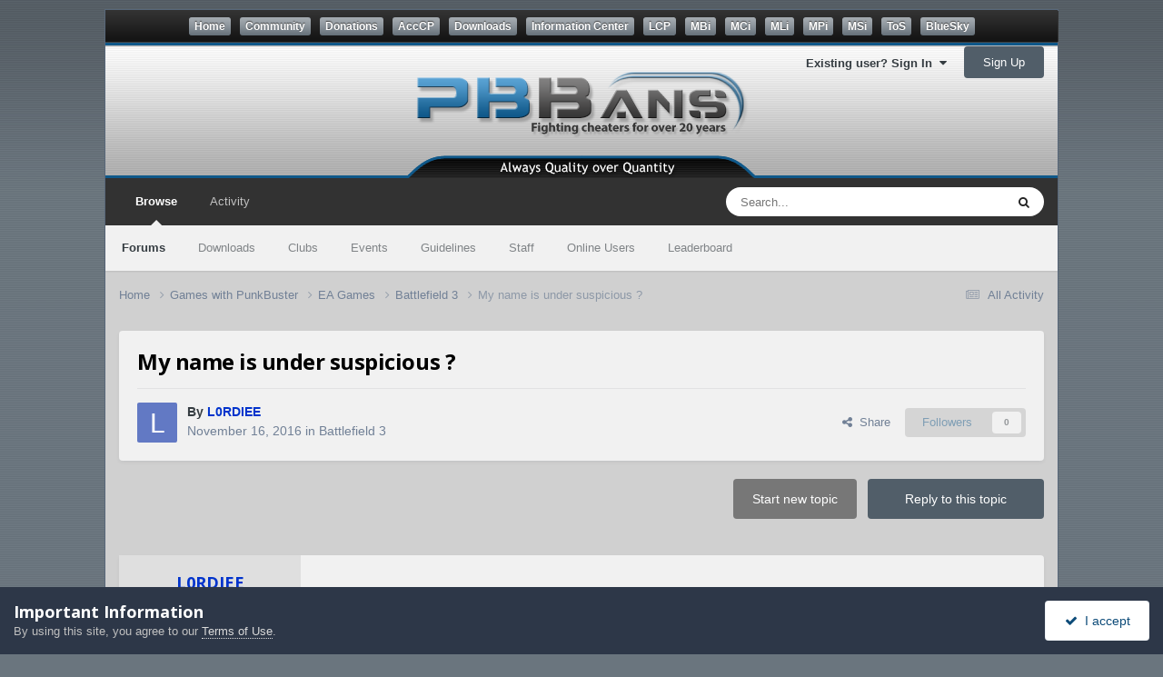

--- FILE ---
content_type: text/html;charset=UTF-8
request_url: https://community.pbbans.com/topic/205323-my-name-is-under-suspicious/
body_size: 17613
content:
<!DOCTYPE html>
<html lang="en-US" dir="ltr">
	<head>
		<meta charset="utf-8">
		<title>My name is under suspicious ? - Battlefield 3 - PBBans</title>
		
			<!-- Global site tag (gtag.js) - Google Analytics -->
<script async src="https://www.googletagmanager.com/gtag/js?id=UA-4188837-1"></script>
<script>
  window.dataLayer = window.dataLayer || [];
  function gtag(){dataLayer.push(arguments);}
  gtag('js', new Date());

  gtag('config', 'UA-4188837-1');
</script>
		
		
		
		

	<meta name="viewport" content="width=device-width, initial-scale=1">


	
	


	<meta name="twitter:card" content="summary" />




	
		
			
				<meta property="og:title" content="My name is under suspicious ?">
			
		
	

	
		
			
				<meta property="og:type" content="website">
			
		
	

	
		
			
				<meta property="og:url" content="https://community.pbbans.com/topic/205323-my-name-is-under-suspicious/">
			
		
	

	
		
			
				<meta name="description" content="ok been playing bf3 for 5 years. and ive been getting accused of hacks all then. i wish to know how my name is being used by a cheat please ? its annyoing because playing bf3 for 1 day when i got back on it after not playing it since it came out cuz i hate the game i got banned because my stats f...">
			
		
	

	
		
			
				<meta property="og:description" content="ok been playing bf3 for 5 years. and ive been getting accused of hacks all then. i wish to know how my name is being used by a cheat please ? its annyoing because playing bf3 for 1 day when i got back on it after not playing it since it came out cuz i hate the game i got banned because my stats f...">
			
		
	

	
		
			
				<meta property="og:updated_time" content="2016-11-21T00:51:36Z">
			
		
	

	
		
			
				<meta property="og:site_name" content="PBBans">
			
		
	

	
		
			
				<meta property="og:locale" content="en_US">
			
		
	

	
		
			
				<meta name="keywords" content="#32607E">
			
		
	


	
		<link rel="canonical" href="https://community.pbbans.com/topic/205323-my-name-is-under-suspicious/" />
	

	
		<link as="style" rel="preload" href="https://community.pbbans.com/applications/core/interface/ckeditor/ckeditor/skins/ips/editor.css?t=P1PF" />
	





<link rel="manifest" href="https://community.pbbans.com/manifest.webmanifest/">
<meta name="msapplication-config" content="https://community.pbbans.com/browserconfig.xml/">
<meta name="msapplication-starturl" content="/">
<meta name="application-name" content="PBBans">
<meta name="apple-mobile-web-app-title" content="PBBans">

	<meta name="theme-color" content="#323232">






	

	
		
			<link rel="icon" sizes="36x36" href="https://community.pbbans.com/uploads/monthly_2020_09/android-chrome-36x36.png?v=1723586325">
		
	

	
		
			<link rel="icon" sizes="48x48" href="https://community.pbbans.com/uploads/monthly_2020_09/android-chrome-48x48.png?v=1723586325">
		
	

	
		
			<link rel="icon" sizes="72x72" href="https://community.pbbans.com/uploads/monthly_2020_09/android-chrome-72x72.png?v=1723586325">
		
	

	
		
			<link rel="icon" sizes="96x96" href="https://community.pbbans.com/uploads/monthly_2020_09/android-chrome-96x96.png?v=1723586325">
		
	

	
		
			<link rel="icon" sizes="144x144" href="https://community.pbbans.com/uploads/monthly_2020_09/android-chrome-144x144.png?v=1723586325">
		
	

	
		
			<link rel="icon" sizes="192x192" href="https://community.pbbans.com/uploads/monthly_2020_09/android-chrome-192x192.png?v=1723586325">
		
	

	
		
			<link rel="icon" sizes="256x256" href="https://community.pbbans.com/uploads/monthly_2020_09/android-chrome-256x256.png?v=1723586325">
		
	

	
		
			<link rel="icon" sizes="384x384" href="https://community.pbbans.com/uploads/monthly_2020_09/android-chrome-384x384.png?v=1723586325">
		
	

	
		
			<link rel="icon" sizes="512x512" href="https://community.pbbans.com/uploads/monthly_2020_09/android-chrome-512x512.png?v=1723586325">
		
	

	
		
			<meta name="msapplication-square70x70logo" content="https://community.pbbans.com/uploads/monthly_2020_09/msapplication-square70x70logo.png?v=1723586325"/>
		
	

	
		
			<meta name="msapplication-TileImage" content="https://community.pbbans.com/uploads/monthly_2020_09/msapplication-TileImage.png?v=1723586325"/>
		
	

	
		
			<meta name="msapplication-square150x150logo" content="https://community.pbbans.com/uploads/monthly_2020_09/msapplication-square150x150logo.png?v=1723586325"/>
		
	

	
		
			<meta name="msapplication-wide310x150logo" content="https://community.pbbans.com/uploads/monthly_2020_09/msapplication-wide310x150logo.png?v=1723586325"/>
		
	

	
		
			<meta name="msapplication-square310x310logo" content="https://community.pbbans.com/uploads/monthly_2020_09/msapplication-square310x310logo.png?v=1723586325"/>
		
	

	
		
			
				<link rel="apple-touch-icon" href="https://community.pbbans.com/uploads/monthly_2020_09/apple-touch-icon-57x57.png?v=1723586325">
			
		
	

	
		
			
				<link rel="apple-touch-icon" sizes="60x60" href="https://community.pbbans.com/uploads/monthly_2020_09/apple-touch-icon-60x60.png?v=1723586325">
			
		
	

	
		
			
				<link rel="apple-touch-icon" sizes="72x72" href="https://community.pbbans.com/uploads/monthly_2020_09/apple-touch-icon-72x72.png?v=1723586325">
			
		
	

	
		
			
				<link rel="apple-touch-icon" sizes="76x76" href="https://community.pbbans.com/uploads/monthly_2020_09/apple-touch-icon-76x76.png?v=1723586325">
			
		
	

	
		
			
				<link rel="apple-touch-icon" sizes="114x114" href="https://community.pbbans.com/uploads/monthly_2020_09/apple-touch-icon-114x114.png?v=1723586325">
			
		
	

	
		
			
				<link rel="apple-touch-icon" sizes="120x120" href="https://community.pbbans.com/uploads/monthly_2020_09/apple-touch-icon-120x120.png?v=1723586325">
			
		
	

	
		
			
				<link rel="apple-touch-icon" sizes="144x144" href="https://community.pbbans.com/uploads/monthly_2020_09/apple-touch-icon-144x144.png?v=1723586325">
			
		
	

	
		
			
				<link rel="apple-touch-icon" sizes="152x152" href="https://community.pbbans.com/uploads/monthly_2020_09/apple-touch-icon-152x152.png?v=1723586325">
			
		
	

	
		
			
				<link rel="apple-touch-icon" sizes="180x180" href="https://community.pbbans.com/uploads/monthly_2020_09/apple-touch-icon-180x180.png?v=1723586325">
			
		
	





<link rel="preload" href="//community.pbbans.com/applications/core/interface/font/fontawesome-webfont.woff2?v=4.7.0" as="font" crossorigin="anonymous">
		


	<link rel="preconnect" href="https://fonts.googleapis.com">
	<link rel="preconnect" href="https://fonts.gstatic.com" crossorigin>
	
		<link href="https://fonts.googleapis.com/css2?family=Open%20Sans:wght@300;400;500;600;700&display=swap" rel="stylesheet">
	



	<link rel='stylesheet' href='https://community.pbbans.com/uploads/css_built_7/341e4a57816af3ba440d891ca87450ff_framework.css?v=fe9cfcab201752629595' media='all'>

	<link rel='stylesheet' href='https://community.pbbans.com/uploads/css_built_7/05e81b71abe4f22d6eb8d1a929494829_responsive.css?v=fe9cfcab201752629595' media='all'>

	<link rel='stylesheet' href='https://community.pbbans.com/uploads/css_built_7/20446cf2d164adcc029377cb04d43d17_flags.css?v=fe9cfcab201752629595' media='all'>

	<link rel='stylesheet' href='https://community.pbbans.com/uploads/css_built_7/90eb5adf50a8c640f633d47fd7eb1778_core.css?v=fe9cfcab201752629595' media='all'>

	<link rel='stylesheet' href='https://community.pbbans.com/uploads/css_built_7/5a0da001ccc2200dc5625c3f3934497d_core_responsive.css?v=fe9cfcab201752629595' media='all'>

	<link rel='stylesheet' href='https://community.pbbans.com/uploads/css_built_7/fa14879227d11d638405bb86b9ef9148_notes.css?v=fe9cfcab201752629595' media='all'>

	<link rel='stylesheet' href='https://community.pbbans.com/uploads/css_built_7/62e269ced0fdab7e30e026f1d30ae516_forums.css?v=fe9cfcab201752629595' media='all'>

	<link rel='stylesheet' href='https://community.pbbans.com/uploads/css_built_7/76e62c573090645fb99a15a363d8620e_forums_responsive.css?v=fe9cfcab201752629595' media='all'>

	<link rel='stylesheet' href='https://community.pbbans.com/uploads/css_built_7/ebdea0c6a7dab6d37900b9190d3ac77b_topics.css?v=fe9cfcab201752629595' media='all'>





<link rel='stylesheet' href='https://community.pbbans.com/uploads/css_built_7/258adbb6e4f3e83cd3b355f84e3fa002_custom.css?v=fe9cfcab201752629595' media='all'>




		
		

      	<script language="javascript" type="text/javascript" src="https://media.pbbans.com/js/pbb-x/menuBarSSL.js"></script>
	</head>
	<body class='ipsApp ipsApp_front ipsJS_none ipsClearfix' data-controller='core.front.core.app' data-message="" data-pageApp='forums' data-pageLocation='front' data-pageModule='forums' data-pageController='topic' data-pageID='205323' >
		
        <div id='pbx-frame'>
			<div id='pbx-container'>
				<div id='pbx-menubar-outer'><div id='pbx-menubar-buttons'><script type='text/javascript'>genMenuBar();</script></div></div>  

				<div id='pbx-header-container'>		
                  	<div class='ipsLayout_container pbx-usernav-position'>
                      
                      		

	<ul id='elUserNav' class='ipsList_inline cSignedOut ipsResponsive_showDesktop'>
		
        
		
        
        
            
            <li id='elSignInLink'>
                <a href='https://community.pbbans.com/login/' data-ipsMenu-closeOnClick="false" data-ipsMenu id='elUserSignIn'>
                    Existing user? Sign In &nbsp;<i class='fa fa-caret-down'></i>
                </a>
                
<div id='elUserSignIn_menu' class='ipsMenu ipsMenu_auto ipsHide'>
	<form accept-charset='utf-8' method='post' action='https://community.pbbans.com/login/'>
		<input type="hidden" name="csrfKey" value="d2d56bd06afa5cd226d8f7a93d5fd2c0">
		<input type="hidden" name="ref" value="aHR0cHM6Ly9jb21tdW5pdHkucGJiYW5zLmNvbS90b3BpYy8yMDUzMjMtbXktbmFtZS1pcy11bmRlci1zdXNwaWNpb3VzLw==">
		<div data-role="loginForm">
			
			
			
				<div class='ipsColumns ipsColumns_noSpacing'>
					<div class='ipsColumn ipsColumn_wide' id='elUserSignIn_internal'>
						
<div class="ipsPad ipsForm ipsForm_vertical">
	<h4 class="ipsType_sectionHead">Sign In</h4>
	<br><br>
	<ul class='ipsList_reset'>
		<li class="ipsFieldRow ipsFieldRow_noLabel ipsFieldRow_fullWidth">
			
			
				<input type="email" placeholder="Email Address" name="auth" autocomplete="email">
			
		</li>
		<li class="ipsFieldRow ipsFieldRow_noLabel ipsFieldRow_fullWidth">
			<input type="password" placeholder="Password" name="password" autocomplete="current-password">
		</li>
		<li class="ipsFieldRow ipsFieldRow_checkbox ipsClearfix">
			<span class="ipsCustomInput">
				<input type="checkbox" name="remember_me" id="remember_me_checkbox" value="1" checked aria-checked="true">
				<span></span>
			</span>
			<div class="ipsFieldRow_content">
				<label class="ipsFieldRow_label" for="remember_me_checkbox">Remember me</label>
				<span class="ipsFieldRow_desc">Not recommended on shared computers</span>
			</div>
		</li>
		<li class="ipsFieldRow ipsFieldRow_fullWidth">
			<button type="submit" name="_processLogin" value="usernamepassword" class="ipsButton ipsButton_primary ipsButton_small" id="elSignIn_submit">Sign In</button>
			
				<p class="ipsType_right ipsType_small">
					
						<a href='https://community.pbbans.com/lostpassword/' data-ipsDialog data-ipsDialog-title='Forgot your password?'>
					
					Forgot your password?</a>
				</p>
			
		</li>
	</ul>
</div>
					</div>
					<div class='ipsColumn ipsColumn_wide'>
						<div class='ipsPadding' id='elUserSignIn_external'>
							<div class='ipsAreaBackground_light ipsPadding:half'>
								
								
									<div class='ipsType_center ipsMargin_top:half'>
										

<button type="submit" name="_processLogin" value="8" class='ipsButton ipsButton_verySmall ipsButton_fullWidth ipsSocial ipsSocial_google' style="background-color: #4285F4">
	
		<span class='ipsSocial_icon'>
			
				<i class='fa fa-google'></i>
			
		</span>
		<span class='ipsSocial_text'>Sign in with Google</span>
	
</button>
									</div>
								
							</div>
						</div>
					</div>
				</div>
			
		</div>
	</form>
</div>
            </li>
            
        
		
			<li>
				
					<a href='https://community.pbbans.com/register/'  id='elRegisterButton' class='ipsButton ipsButton_normal ipsButton_primary'>Sign Up</a>
				
			</li>
		
	</ul>

                      		
<ul class='ipsMobileHamburger ipsList_reset ipsResponsive_hideDesktop'>
	<li data-ipsDrawer data-ipsDrawer-drawerElem='#elMobileDrawer'>
		<a href='#' >
			
			
				
			
			
			
			<i class='fa fa-navicon'></i>
		</a>
	</li>
</ul>
                      
                  	</div>
                  	<div id='pbx-header'><!--<a href='/index.php'></a>--></div>
				</div>      
      
      <a href='#ipsLayout_mainArea' class='ipsHide' title='Go to main content on this page' accesskey='m'>Jump to content</a>
		
			<div id='ipsLayout_header' class='ipsClearfix'>
				





				<header>
					<!-- <div class='ipsLayout_container'>
						

<a href='https://community.pbbans.com/' id='elSiteTitle' accesskey='1'>PBBans</a>

						
							

	<ul id='elUserNav' class='ipsList_inline cSignedOut ipsResponsive_showDesktop'>
		
        
		
        
        
            
            <li id='elSignInLink'>
                <a href='https://community.pbbans.com/login/' data-ipsMenu-closeOnClick="false" data-ipsMenu id='elUserSignIn'>
                    Existing user? Sign In &nbsp;<i class='fa fa-caret-down'></i>
                </a>
                
<div id='elUserSignIn_menu' class='ipsMenu ipsMenu_auto ipsHide'>
	<form accept-charset='utf-8' method='post' action='https://community.pbbans.com/login/'>
		<input type="hidden" name="csrfKey" value="d2d56bd06afa5cd226d8f7a93d5fd2c0">
		<input type="hidden" name="ref" value="aHR0cHM6Ly9jb21tdW5pdHkucGJiYW5zLmNvbS90b3BpYy8yMDUzMjMtbXktbmFtZS1pcy11bmRlci1zdXNwaWNpb3VzLw==">
		<div data-role="loginForm">
			
			
			
				<div class='ipsColumns ipsColumns_noSpacing'>
					<div class='ipsColumn ipsColumn_wide' id='elUserSignIn_internal'>
						
<div class="ipsPad ipsForm ipsForm_vertical">
	<h4 class="ipsType_sectionHead">Sign In</h4>
	<br><br>
	<ul class='ipsList_reset'>
		<li class="ipsFieldRow ipsFieldRow_noLabel ipsFieldRow_fullWidth">
			
			
				<input type="email" placeholder="Email Address" name="auth" autocomplete="email">
			
		</li>
		<li class="ipsFieldRow ipsFieldRow_noLabel ipsFieldRow_fullWidth">
			<input type="password" placeholder="Password" name="password" autocomplete="current-password">
		</li>
		<li class="ipsFieldRow ipsFieldRow_checkbox ipsClearfix">
			<span class="ipsCustomInput">
				<input type="checkbox" name="remember_me" id="remember_me_checkbox" value="1" checked aria-checked="true">
				<span></span>
			</span>
			<div class="ipsFieldRow_content">
				<label class="ipsFieldRow_label" for="remember_me_checkbox">Remember me</label>
				<span class="ipsFieldRow_desc">Not recommended on shared computers</span>
			</div>
		</li>
		<li class="ipsFieldRow ipsFieldRow_fullWidth">
			<button type="submit" name="_processLogin" value="usernamepassword" class="ipsButton ipsButton_primary ipsButton_small" id="elSignIn_submit">Sign In</button>
			
				<p class="ipsType_right ipsType_small">
					
						<a href='https://community.pbbans.com/lostpassword/' data-ipsDialog data-ipsDialog-title='Forgot your password?'>
					
					Forgot your password?</a>
				</p>
			
		</li>
	</ul>
</div>
					</div>
					<div class='ipsColumn ipsColumn_wide'>
						<div class='ipsPadding' id='elUserSignIn_external'>
							<div class='ipsAreaBackground_light ipsPadding:half'>
								
								
									<div class='ipsType_center ipsMargin_top:half'>
										

<button type="submit" name="_processLogin" value="8" class='ipsButton ipsButton_verySmall ipsButton_fullWidth ipsSocial ipsSocial_google' style="background-color: #4285F4">
	
		<span class='ipsSocial_icon'>
			
				<i class='fa fa-google'></i>
			
		</span>
		<span class='ipsSocial_text'>Sign in with Google</span>
	
</button>
									</div>
								
							</div>
						</div>
					</div>
				</div>
			
		</div>
	</form>
</div>
            </li>
            
        
		
			<li>
				
					<a href='https://community.pbbans.com/register/'  id='elRegisterButton' class='ipsButton ipsButton_normal ipsButton_primary'>Sign Up</a>
				
			</li>
		
	</ul>

							
<ul class='ipsMobileHamburger ipsList_reset ipsResponsive_hideDesktop'>
	<li data-ipsDrawer data-ipsDrawer-drawerElem='#elMobileDrawer'>
		<a href='#' >
			
			
				
			
			
			
			<i class='fa fa-navicon'></i>
		</a>
	</li>
</ul>
						
					</div> -->
				</header>
				

	<nav data-controller='core.front.core.navBar' class=' ipsResponsive_showDesktop'>
		<div class='ipsNavBar_primary ipsLayout_container '>
			<ul data-role="primaryNavBar" class='ipsClearfix'>
				


	
		
		
			
		
		<li class='ipsNavBar_active' data-active id='elNavSecondary_1' data-role="navBarItem" data-navApp="core" data-navExt="CustomItem">
			
			
				<a href="https://community.pbbans.com"  data-navItem-id="1" data-navDefault>
					Browse<span class='ipsNavBar_active__identifier'></span>
				</a>
			
			
				<ul class='ipsNavBar_secondary ' data-role='secondaryNavBar'>
					


	
		
		
			
		
		<li class='ipsNavBar_active' data-active id='elNavSecondary_10' data-role="navBarItem" data-navApp="forums" data-navExt="Forums">
			
			
				<a href="https://community.pbbans.com"  data-navItem-id="10" data-navDefault>
					Forums<span class='ipsNavBar_active__identifier'></span>
				</a>
			
			
		</li>
	
	

	
		
		
		<li  id='elNavSecondary_11' data-role="navBarItem" data-navApp="downloads" data-navExt="Downloads">
			
			
				<a href="https://community.pbbans.com/files/"  data-navItem-id="11" >
					Downloads<span class='ipsNavBar_active__identifier'></span>
				</a>
			
			
		</li>
	
	

	
		
		
		<li  id='elNavSecondary_3' data-role="navBarItem" data-navApp="core" data-navExt="Clubs">
			
			
				<a href="https://community.pbbans.com/clubs/"  data-navItem-id="3" >
					Clubs<span class='ipsNavBar_active__identifier'></span>
				</a>
			
			
		</li>
	
	

	
		
		
		<li  id='elNavSecondary_12' data-role="navBarItem" data-navApp="calendar" data-navExt="Calendar">
			
			
				<a href="https://community.pbbans.com/events/"  data-navItem-id="12" >
					Events<span class='ipsNavBar_active__identifier'></span>
				</a>
			
			
		</li>
	
	

	
		
		
		<li  id='elNavSecondary_13' data-role="navBarItem" data-navApp="core" data-navExt="Guidelines">
			
			
				<a href="https://community.pbbans.com/guidelines/"  data-navItem-id="13" >
					Guidelines<span class='ipsNavBar_active__identifier'></span>
				</a>
			
			
		</li>
	
	

	
		
		
		<li  id='elNavSecondary_14' data-role="navBarItem" data-navApp="core" data-navExt="StaffDirectory">
			
			
				<a href="https://community.pbbans.com/staff/"  data-navItem-id="14" >
					Staff<span class='ipsNavBar_active__identifier'></span>
				</a>
			
			
		</li>
	
	

	
		
		
		<li  id='elNavSecondary_15' data-role="navBarItem" data-navApp="core" data-navExt="OnlineUsers">
			
			
				<a href="https://community.pbbans.com/online/"  data-navItem-id="15" >
					Online Users<span class='ipsNavBar_active__identifier'></span>
				</a>
			
			
		</li>
	
	

	
		
		
		<li  id='elNavSecondary_16' data-role="navBarItem" data-navApp="core" data-navExt="Leaderboard">
			
			
				<a href="https://community.pbbans.com/leaderboard/"  data-navItem-id="16" >
					Leaderboard<span class='ipsNavBar_active__identifier'></span>
				</a>
			
			
		</li>
	
	

					<li class='ipsHide' id='elNavigationMore_1' data-role='navMore'>
						<a href='#' data-ipsMenu data-ipsMenu-appendTo='#elNavigationMore_1' id='elNavigationMore_1_dropdown'>More <i class='fa fa-caret-down'></i></a>
						<ul class='ipsHide ipsMenu ipsMenu_auto' id='elNavigationMore_1_dropdown_menu' data-role='moreDropdown'></ul>
					</li>
				</ul>
			
		</li>
	
	

	
		
		
		<li  id='elNavSecondary_2' data-role="navBarItem" data-navApp="core" data-navExt="CustomItem">
			
			
				<a href="https://community.pbbans.com/discover/"  data-navItem-id="2" >
					Activity<span class='ipsNavBar_active__identifier'></span>
				</a>
			
			
				<ul class='ipsNavBar_secondary ipsHide' data-role='secondaryNavBar'>
					


	
		
		
		<li  id='elNavSecondary_4' data-role="navBarItem" data-navApp="core" data-navExt="AllActivity">
			
			
				<a href="https://community.pbbans.com/discover/"  data-navItem-id="4" >
					All Activity<span class='ipsNavBar_active__identifier'></span>
				</a>
			
			
		</li>
	
	

	
	

	
	

	
	

	
		
		
		<li  id='elNavSecondary_8' data-role="navBarItem" data-navApp="core" data-navExt="Search">
			
			
				<a href="https://community.pbbans.com/search/"  data-navItem-id="8" >
					Search<span class='ipsNavBar_active__identifier'></span>
				</a>
			
			
		</li>
	
	

	
	

					<li class='ipsHide' id='elNavigationMore_2' data-role='navMore'>
						<a href='#' data-ipsMenu data-ipsMenu-appendTo='#elNavigationMore_2' id='elNavigationMore_2_dropdown'>More <i class='fa fa-caret-down'></i></a>
						<ul class='ipsHide ipsMenu ipsMenu_auto' id='elNavigationMore_2_dropdown_menu' data-role='moreDropdown'></ul>
					</li>
				</ul>
			
		</li>
	
	

				<li class='ipsHide' id='elNavigationMore' data-role='navMore'>
					<a href='#' data-ipsMenu data-ipsMenu-appendTo='#elNavigationMore' id='elNavigationMore_dropdown'>More</a>
					<ul class='ipsNavBar_secondary ipsHide' data-role='secondaryNavBar'>
						<li class='ipsHide' id='elNavigationMore_more' data-role='navMore'>
							<a href='#' data-ipsMenu data-ipsMenu-appendTo='#elNavigationMore_more' id='elNavigationMore_more_dropdown'>More <i class='fa fa-caret-down'></i></a>
							<ul class='ipsHide ipsMenu ipsMenu_auto' id='elNavigationMore_more_dropdown_menu' data-role='moreDropdown'></ul>
						</li>
					</ul>
				</li>
			</ul>
			

	<div id="elSearchWrapper">
		<div id='elSearch' data-controller="core.front.core.quickSearch">
			<form accept-charset='utf-8' action='//community.pbbans.com/search/?do=quicksearch' method='post'>
                <input type='search' id='elSearchField' placeholder='Search...' name='q' autocomplete='off' aria-label='Search'>
                <details class='cSearchFilter'>
                    <summary class='cSearchFilter__text'></summary>
                    <ul class='cSearchFilter__menu'>
                        
                        <li><label><input type="radio" name="type" value="all" ><span class='cSearchFilter__menuText'>Everywhere</span></label></li>
                        
                            
                                <li><label><input type="radio" name="type" value='contextual_{&quot;type&quot;:&quot;forums_topic&quot;,&quot;nodes&quot;:569}' checked><span class='cSearchFilter__menuText'>This Forum</span></label></li>
                            
                                <li><label><input type="radio" name="type" value='contextual_{&quot;type&quot;:&quot;forums_topic&quot;,&quot;item&quot;:205323}' checked><span class='cSearchFilter__menuText'>This Topic</span></label></li>
                            
                        
                        
                            <li><label><input type="radio" name="type" value="core_statuses_status"><span class='cSearchFilter__menuText'>Status Updates</span></label></li>
                        
                            <li><label><input type="radio" name="type" value="forums_topic"><span class='cSearchFilter__menuText'>Topics</span></label></li>
                        
                            <li><label><input type="radio" name="type" value="downloads_file"><span class='cSearchFilter__menuText'>Files</span></label></li>
                        
                            <li><label><input type="radio" name="type" value="calendar_event"><span class='cSearchFilter__menuText'>Events</span></label></li>
                        
                            <li><label><input type="radio" name="type" value="core_members"><span class='cSearchFilter__menuText'>Members</span></label></li>
                        
                    </ul>
                </details>
				<button class='cSearchSubmit' type="submit" aria-label='Search'><i class="fa fa-search"></i></button>
			</form>
		</div>
	</div>

		</div>
	</nav>

				
<ul id='elMobileNav' class='ipsResponsive_hideDesktop' data-controller='core.front.core.mobileNav'>
	
		
			
			
				
				
			
				
				
			
				
					<li id='elMobileBreadcrumb'>
						<a href='https://community.pbbans.com/forum/569-battlefield-3/'>
							<span>Battlefield 3</span>
						</a>
					</li>
				
				
			
				
				
			
		
	

	
	<li >
		<a data-action="defaultStream" href='https://community.pbbans.com/discover/'><i class="fa fa-newspaper-o" aria-hidden="true"></i></a>
	</li>

	

	
		<li class='ipsJS_show'>
			<a href='https://community.pbbans.com/search/'><i class='fa fa-search'></i></a>
		</li>
	
</ul>
			</div>
		
		<main id='ipsLayout_body' class='ipsLayout_container'>
			<div id='ipsLayout_contentArea'>
				<div id='ipsLayout_contentWrapper'>
					
<nav class='ipsBreadcrumb ipsBreadcrumb_top ipsFaded_withHover'>
	

	<ul class='ipsList_inline ipsPos_right'>
		
		<li >
			<a data-action="defaultStream" class='ipsType_light '  href='https://community.pbbans.com/discover/'><i class="fa fa-newspaper-o" aria-hidden="true"></i> <span>All Activity</span></a>
		</li>
		
	</ul>

	<ul data-role="breadcrumbList">
		<li>
			<a title="Home" href='https://community.pbbans.com/'>
				<span>Home <i class='fa fa-angle-right'></i></span>
			</a>
		</li>
		
		
			<li>
				
					<a href='https://community.pbbans.com/forum/504-games-with-punkbuster/'>
						<span>Games with PunkBuster <i class='fa fa-angle-right' aria-hidden="true"></i></span>
					</a>
				
			</li>
		
			<li>
				
					<a href='https://community.pbbans.com/forum/505-ea-games/'>
						<span>EA Games <i class='fa fa-angle-right' aria-hidden="true"></i></span>
					</a>
				
			</li>
		
			<li>
				
					<a href='https://community.pbbans.com/forum/569-battlefield-3/'>
						<span>Battlefield 3 <i class='fa fa-angle-right' aria-hidden="true"></i></span>
					</a>
				
			</li>
		
			<li>
				
					My name is under suspicious ?
				
			</li>
		
	</ul>
</nav>
					
					<div id='ipsLayout_mainArea'>
						
						
						
						

	




						



<div class="ipsPageHeader ipsResponsive_pull ipsBox ipsPadding sm:ipsPadding:half ipsMargin_bottom">
		
	
	<div class="ipsFlex ipsFlex-ai:center ipsFlex-fw:wrap ipsGap:4">
		<div class="ipsFlex-flex:11">
			<h1 class="ipsType_pageTitle ipsContained_container">
				

				
				
					<span class="ipsType_break ipsContained">
						<span>My name is under suspicious ?</span>
					</span>
				
			</h1>
			
			
		</div>
		
	</div>
	<hr class="ipsHr">
	<div class="ipsPageHeader__meta ipsFlex ipsFlex-jc:between ipsFlex-ai:center ipsFlex-fw:wrap ipsGap:3">
		<div class="ipsFlex-flex:11">
			<div class="ipsPhotoPanel ipsPhotoPanel_mini ipsPhotoPanel_notPhone ipsClearfix">
				


	<a href="https://community.pbbans.com/profile/232082-l0rdiee/" rel="nofollow" data-ipsHover data-ipsHover-width="370" data-ipsHover-target="https://community.pbbans.com/profile/232082-l0rdiee/?do=hovercard" class="ipsUserPhoto ipsUserPhoto_mini" title="Go to L0RDIEE's profile">
		<img src='data:image/svg+xml,%3Csvg%20xmlns%3D%22http%3A%2F%2Fwww.w3.org%2F2000%2Fsvg%22%20viewBox%3D%220%200%201024%201024%22%20style%3D%22background%3A%236279c4%22%3E%3Cg%3E%3Ctext%20text-anchor%3D%22middle%22%20dy%3D%22.35em%22%20x%3D%22512%22%20y%3D%22512%22%20fill%3D%22%23ffffff%22%20font-size%3D%22700%22%20font-family%3D%22-apple-system%2C%20BlinkMacSystemFont%2C%20Roboto%2C%20Helvetica%2C%20Arial%2C%20sans-serif%22%3EL%3C%2Ftext%3E%3C%2Fg%3E%3C%2Fsvg%3E' alt='L0RDIEE' loading="lazy">
	</a>

				<div>
					<p class="ipsType_reset ipsType_blendLinks">
						<span class="ipsType_normal">
						
							<strong>By 


    
        <span style='color:#0033cc'>
    
    L0RDIEE
    
        </span>
    
</strong><br>
							<span class="ipsType_light"><time datetime='2016-11-16T04:28:16Z' title='11/16/2016 04:28  AM' data-short='9 yr'>November 16, 2016</time> in <a href="https://community.pbbans.com/forum/569-battlefield-3/">Battlefield 3</a></span>
						
						</span>
					</p>
				</div>
			</div>
		</div>
		
			<div class="ipsFlex-flex:01 ipsResponsive_hidePhone">
				<div class="ipsShareLinks">
					
						


    <a href='#elShareItem_798620115_menu' id='elShareItem_798620115' data-ipsMenu class='ipsShareButton ipsButton ipsButton_verySmall ipsButton_link ipsButton_link--light'>
        <span><i class='fa fa-share-alt'></i></span> &nbsp;Share
    </a>

    <div class='ipsPadding ipsMenu ipsMenu_normal ipsHide' id='elShareItem_798620115_menu' data-controller="core.front.core.sharelink">
        
        
        <span data-ipsCopy data-ipsCopy-flashmessage>
            <a href="https://community.pbbans.com/topic/205323-my-name-is-under-suspicious/" class="ipsButton ipsButton_light ipsButton_small ipsButton_fullWidth" data-role="copyButton" data-clipboard-text="https://community.pbbans.com/topic/205323-my-name-is-under-suspicious/" data-ipstooltip title='Copy Link to Clipboard'><i class="fa fa-clone"></i> https://community.pbbans.com/topic/205323-my-name-is-under-suspicious/</a>
        </span>
        <ul class='ipsShareLinks ipsMargin_top:half'>
            
                <li>
<a href="https://www.linkedin.com/shareArticle?mini=true&amp;url=https%3A%2F%2Fcommunity.pbbans.com%2Ftopic%2F205323-my-name-is-under-suspicious%2F&amp;title=My+name+is+under+suspicious+%3F" rel="nofollow noopener" class="cShareLink cShareLink_linkedin" target="_blank" data-role="shareLink" title='Share on LinkedIn' data-ipsTooltip>
	<i class="fa fa-linkedin"></i>
</a></li>
            
                <li>
<a href="https://x.com/share?url=https%3A%2F%2Fcommunity.pbbans.com%2Ftopic%2F205323-my-name-is-under-suspicious%2F" class="cShareLink cShareLink_x" target="_blank" data-role="shareLink" title='Share on X' data-ipsTooltip rel='nofollow noopener'>
    <i class="fa fa-x"></i>
</a></li>
            
                <li>
<a href="https://www.facebook.com/sharer/sharer.php?u=https%3A%2F%2Fcommunity.pbbans.com%2Ftopic%2F205323-my-name-is-under-suspicious%2F" class="cShareLink cShareLink_facebook" target="_blank" data-role="shareLink" title='Share on Facebook' data-ipsTooltip rel='noopener nofollow'>
	<i class="fa fa-facebook"></i>
</a></li>
            
                <li>
<a href="https://bsky.app/intent/compose?text=My+name+is+under+suspicious+%3F%20-%20https%3A%2F%2Fcommunity.pbbans.com%2Ftopic%2F205323-my-name-is-under-suspicious%2F" class="cShareLink cShareLink_bluesky" target="_blank" data-role="shareLink" title='Share on Bluesky' data-ipsTooltip rel='nofollow noopener'>
    <i class="fa fa-bluesky"></i>
</a></li>
            
                <li>
<a href="https://www.reddit.com/submit?url=https%3A%2F%2Fcommunity.pbbans.com%2Ftopic%2F205323-my-name-is-under-suspicious%2F&amp;title=My+name+is+under+suspicious+%3F" rel="nofollow noopener" class="cShareLink cShareLink_reddit" target="_blank" title='Share on Reddit' data-ipsTooltip>
	<i class="fa fa-reddit"></i>
</a></li>
            
                <li>
<a href="/cdn-cgi/l/email-protection#[base64]" rel='nofollow' class='cShareLink cShareLink_email' title='Share via email' data-ipsTooltip>
	<i class="fa fa-envelope"></i>
</a></li>
            
                <li>
<a href="https://pinterest.com/pin/create/button/?url=https://community.pbbans.com/topic/205323-my-name-is-under-suspicious/&amp;media=" class="cShareLink cShareLink_pinterest" rel="nofollow noopener" target="_blank" data-role="shareLink" title='Share on Pinterest' data-ipsTooltip>
	<i class="fa fa-pinterest"></i>
</a></li>
            
        </ul>
        
            <hr class='ipsHr'>
            <button class='ipsHide ipsButton ipsButton_verySmall ipsButton_light ipsButton_fullWidth ipsMargin_top:half' data-controller='core.front.core.webshare' data-role='webShare' data-webShareTitle='My name is under suspicious ?' data-webShareText='My name is under suspicious ?' data-webShareUrl='https://community.pbbans.com/topic/205323-my-name-is-under-suspicious/'>More sharing options...</button>
        
    </div>

					
					
                    

					



					

<div data-followApp='forums' data-followArea='topic' data-followID='205323' data-controller='core.front.core.followButton'>
	

	<a href='https://community.pbbans.com/login/' rel="nofollow" class="ipsFollow ipsPos_middle ipsButton ipsButton_light ipsButton_verySmall ipsButton_disabled" data-role="followButton" data-ipsTooltip title='Sign in to follow this'>
		<span>Followers</span>
		<span class='ipsCommentCount'>0</span>
	</a>

</div>
				</div>
			</div>
					
	</div>
	
	
</div>








<div class="ipsClearfix">
	<ul class="ipsToolList ipsToolList_horizontal ipsClearfix ipsSpacer_both ">
		
			<li class="ipsToolList_primaryAction">
				<span data-controller="forums.front.topic.reply">
					
						<a href="#replyForm" rel="nofollow" class="ipsButton ipsButton_important ipsButton_medium ipsButton_fullWidth" data-action="replyToTopic">Reply to this topic</a>
					
				</span>
			</li>
		
		
			<li class="ipsResponsive_hidePhone">
				
					<a href="https://community.pbbans.com/forum/569-battlefield-3/?do=add" rel="nofollow" class="ipsButton ipsButton_link ipsButton_medium ipsButton_fullWidth" title="Start a new topic in this forum">Start new topic</a>
				
			</li>
		
		
	




</ul>
</div>

<div id="comments" data-controller="core.front.core.commentFeed,forums.front.topic.view, core.front.core.ignoredComments,postnotes.front.notes" data-autopoll data-baseurl="https://community.pbbans.com/topic/205323-my-name-is-under-suspicious/" data-lastpage data-feedid="topic-205323" class="cTopic ipsClear ipsSpacer_top">
	
			
	

	

<div data-controller='core.front.core.recommendedComments' data-url='https://community.pbbans.com/topic/205323-my-name-is-under-suspicious/?recommended=comments' class='ipsRecommendedComments ipsHide'>
	<div data-role="recommendedComments">
		<h2 class='ipsType_sectionHead ipsType_large ipsType_bold ipsMargin_bottom'>Recommended Posts</h2>
		
	</div>
</div>
	
	<div id="elPostFeed" data-role="commentFeed" data-controller="core.front.core.moderation" >
		<form action="https://community.pbbans.com/topic/205323-my-name-is-under-suspicious/?csrfKey=d2d56bd06afa5cd226d8f7a93d5fd2c0&amp;do=multimodComment" method="post" data-ipspageaction data-role="moderationTools">
			
			
				

					

					
					



<a id="findComment-503881"></a>
<a id="comment-503881"></a>
<article  id="elComment_503881" class="cPost ipsBox ipsResponsive_pull  ipsComment  ipsComment_parent ipsClearfix ipsClear ipsColumns ipsColumns_noSpacing ipsColumns_collapsePhone    ">
	

	

	<div class="cAuthorPane_mobile ipsResponsive_showPhone">
		<div class="cAuthorPane_photo">
			<div class="cAuthorPane_photoWrap">
				


	<a href="https://community.pbbans.com/profile/232082-l0rdiee/" rel="nofollow" data-ipsHover data-ipsHover-width="370" data-ipsHover-target="https://community.pbbans.com/profile/232082-l0rdiee/?do=hovercard" class="ipsUserPhoto ipsUserPhoto_large" title="Go to L0RDIEE's profile">
		<img src='data:image/svg+xml,%3Csvg%20xmlns%3D%22http%3A%2F%2Fwww.w3.org%2F2000%2Fsvg%22%20viewBox%3D%220%200%201024%201024%22%20style%3D%22background%3A%236279c4%22%3E%3Cg%3E%3Ctext%20text-anchor%3D%22middle%22%20dy%3D%22.35em%22%20x%3D%22512%22%20y%3D%22512%22%20fill%3D%22%23ffffff%22%20font-size%3D%22700%22%20font-family%3D%22-apple-system%2C%20BlinkMacSystemFont%2C%20Roboto%2C%20Helvetica%2C%20Arial%2C%20sans-serif%22%3EL%3C%2Ftext%3E%3C%2Fg%3E%3C%2Fsvg%3E' alt='L0RDIEE' loading="lazy">
	</a>

				
				
					<a href="https://community.pbbans.com/profile/232082-l0rdiee/badges/" rel="nofollow">
						
<img src='https://community.pbbans.com/uploads/monthly_2022_02/1_Newbie.svg' loading="lazy" alt="Newbie" class="cAuthorPane_badge cAuthorPane_badge--rank ipsOutline ipsOutline:2px" data-ipsTooltip title="Rank: Newbie (1/14)">
					</a>
				
			</div>
		</div>
		<div class="cAuthorPane_content">
			<h3 class="ipsType_sectionHead cAuthorPane_author ipsType_break ipsType_blendLinks ipsFlex ipsFlex-ai:center">
				


    
        <span style='color:#0033cc'>
    
    L0RDIEE
    
        </span>
    

			</h3>
			<div class="ipsType_light ipsType_reset">
			    <a href="https://community.pbbans.com/topic/205323-my-name-is-under-suspicious/#findComment-503881" rel="nofollow" class="ipsType_blendLinks">Posted <time datetime='2016-11-16T04:28:16Z' title='11/16/2016 04:28  AM' data-short='9 yr'>November 16, 2016</time></a>
				
			</div>
		</div>
	</div>
	<aside class="ipsComment_author cAuthorPane ipsColumn ipsColumn_medium ipsResponsive_hidePhone mdx_leftpostcolumn">
		<h3 class="ipsType_sectionHead cAuthorPane_author ipsType_blendLinks ipsType_break">
<strong>


    
        <span style='color:#0033cc'>
    
    L0RDIEE
    
        </span>
    
</strong>
			
		</h3>
		<ul class="cAuthorPane_info ipsList_reset">
			<li data-role="photo" class="cAuthorPane_photo">
				<div class="cAuthorPane_photoWrap">
					


	<a href="https://community.pbbans.com/profile/232082-l0rdiee/" rel="nofollow" data-ipsHover data-ipsHover-width="370" data-ipsHover-target="https://community.pbbans.com/profile/232082-l0rdiee/?do=hovercard" class="ipsUserPhoto ipsUserPhoto_large" title="Go to L0RDIEE's profile">
		<img src='data:image/svg+xml,%3Csvg%20xmlns%3D%22http%3A%2F%2Fwww.w3.org%2F2000%2Fsvg%22%20viewBox%3D%220%200%201024%201024%22%20style%3D%22background%3A%236279c4%22%3E%3Cg%3E%3Ctext%20text-anchor%3D%22middle%22%20dy%3D%22.35em%22%20x%3D%22512%22%20y%3D%22512%22%20fill%3D%22%23ffffff%22%20font-size%3D%22700%22%20font-family%3D%22-apple-system%2C%20BlinkMacSystemFont%2C%20Roboto%2C%20Helvetica%2C%20Arial%2C%20sans-serif%22%3EL%3C%2Ftext%3E%3C%2Fg%3E%3C%2Fsvg%3E' alt='L0RDIEE' loading="lazy">
	</a>

					
					
						
<img src='https://community.pbbans.com/uploads/monthly_2022_02/1_Newbie.svg' loading="lazy" alt="Newbie" class="cAuthorPane_badge cAuthorPane_badge--rank ipsOutline ipsOutline:2px" data-ipsTooltip title="Rank: Newbie (1/14)">
					
				</div>
			</li>
			
				<li data-role="group"><span style='color:#0033cc'>Members</span></li>
				
			
			
				<li data-role="stats" class="ipsMargin_top">
					<ul class="ipsList_reset ipsType_light ipsFlex ipsFlex-ai:center ipsFlex-jc:center ipsGap_row:2 cAuthorPane_stats">
						<li>
							
								<a href="https://community.pbbans.com/profile/232082-l0rdiee/content/" rel="nofollow" title="1 post" data-ipstooltip class="ipsType_blendLinks">
							
								<i class="fa fa-comment"></i> 1
							
								</a>
							
						</li>
						
					</ul>
				</li>
			
			
				

			
		</ul>
	</aside>
	<div class="ipsColumn ipsColumn_fluid ipsMargin:none" style="padding: 15px;">
		

<div id="comment-503881_wrap" data-controller="core.front.core.comment" data-commentapp="forums" data-commenttype="forums" data-commentid="503881" data-quotedata="{&quot;userid&quot;:232082,&quot;username&quot;:&quot;L0RDIEE&quot;,&quot;timestamp&quot;:1479270496,&quot;contentapp&quot;:&quot;forums&quot;,&quot;contenttype&quot;:&quot;forums&quot;,&quot;contentid&quot;:205323,&quot;contentclass&quot;:&quot;forums_Topic&quot;,&quot;contentcommentid&quot;:503881}" class="ipsComment_content ipsType_medium">

	<div class="ipsComment_meta ipsType_light ipsFlex ipsFlex-ai:center ipsFlex-jc:between ipsFlex-fd:row-reverse">
		<div class="ipsType_light ipsType_reset ipsType_blendLinks ipsComment_toolWrap">
			<div class="ipsResponsive_hidePhone ipsComment_badges">
				<ul class="ipsList_reset ipsFlex ipsFlex-jc:end ipsFlex-fw:wrap ipsGap:2 ipsGap_row:1">
					
					
					
					
					
				</ul>
			</div>
			<ul class="ipsList_reset ipsComment_tools">
				<li>
					<a href="#elControls_503881_menu" class="ipsComment_ellipsis" id="elControls_503881" title="More options..." data-ipsmenu data-ipsmenu-appendto="#comment-503881_wrap"><i class="fa fa-ellipsis-h"></i></a>
					<ul id="elControls_503881_menu" class="ipsMenu ipsMenu_narrow ipsHide">
						
						
                        
						
						
						
							
								
							
							
							
							
							
							
						
					</ul>
				</li>
				
			</ul>
		</div>

		<div class="ipsType_reset ipsResponsive_hidePhone">
		   
		   Posted <time datetime='2016-11-16T04:28:16Z' title='11/16/2016 04:28  AM' data-short='9 yr'>November 16, 2016</time>
		   
			
			<span class="ipsResponsive_hidePhone">
				
				
			</span>
		</div>
	</div>

	

    

	<div class="cPost_contentWrap">
		
		<div data-role="commentContent" class="ipsType_normal ipsType_richText ipsPadding_bottom ipsContained" data-controller="core.front.core.lightboxedImages">
			<p>ok been playing bf3 for 5 years. and ive been getting accused of hacks all then. i wish to know how my name is being used by a cheat please ? its annyoing because playing bf3 for 1 day when i got back on it after not playing it since it came out cuz i hate the game i got banned because my stats for bf3 is under suspicous and id like to know how it is. if i was cheating wish to see what cheat or evidence.. even tho i never did cheat. please comeback to me when looked into this because my name seams to bring alot of problems </p>

			
		</div>

		
			<div class="ipsItemControls">
				
					
						

	<div data-controller='core.front.core.reaction' class='ipsItemControls_right ipsClearfix '>
		<div class='ipsReact ipsPos_right'>
			
				
				<div class='ipsReact_blurb ipsHide' data-role='reactionBlurb'>
					
				</div>
			

			
		</div>
	</div>

					
				
				<ul class="ipsComment_controls ipsClearfix ipsItemControls_left" data-role="commentControls">
					
						
						
							<li data-ipsquote-editor="topic_comment" data-ipsquote-target="#comment-503881" class="ipsJS_show">
								<button class="ipsButton ipsButton_light ipsButton_verySmall ipsButton_narrow cMultiQuote ipsHide" data-action="multiQuoteComment" data-ipstooltip data-ipsquote-multiquote data-mqid="mq503881" title="MultiQuote"><i class="fa fa-plus"></i></button>
							</li>
							<li data-ipsquote-editor="topic_comment" data-ipsquote-target="#comment-503881" class="ipsJS_show">
								<a href="#" data-action="quoteComment" data-ipsquote-singlequote>Quote</a>
							</li>
						
						
						
												
					
					<li class="ipsHide" data-role="commentLoading">
						<span class="ipsLoading ipsLoading_tiny ipsLoading_noAnim"></span>
					</li>
				


    

</ul>
			</div>

<div class="rNotes" id="postNotes503881">
    
</div>

		

		
	</div>

	
    
</div>

	</div>
</article>

					
					
					
				

					

					
					



<a id="findComment-503883"></a>
<a id="comment-503883"></a>
<article  id="elComment_503883" class="cPost ipsBox ipsResponsive_pull  ipsComment  ipsComment_parent ipsClearfix ipsClear ipsColumns ipsColumns_noSpacing ipsColumns_collapsePhone    ">
	

	

	<div class="cAuthorPane_mobile ipsResponsive_showPhone">
		<div class="cAuthorPane_photo">
			<div class="cAuthorPane_photoWrap">
				


	<a href="https://community.pbbans.com/profile/123030-hsmagnet/" rel="nofollow" data-ipsHover data-ipsHover-width="370" data-ipsHover-target="https://community.pbbans.com/profile/123030-hsmagnet/?do=hovercard" class="ipsUserPhoto ipsUserPhoto_large" title="Go to HSMagnet's profile">
		<img src='https://community.pbbans.com/uploads/profile/photo-thumb-123030.gif' alt='HSMagnet' loading="lazy">
	</a>

				
				
					<a href="https://community.pbbans.com/profile/123030-hsmagnet/badges/" rel="nofollow">
						
<img src='https://community.pbbans.com/uploads/monthly_2022_02/14_GrandMaster.svg' loading="lazy" alt="Grand Master" class="cAuthorPane_badge cAuthorPane_badge--rank ipsOutline ipsOutline:2px" data-ipsTooltip title="Rank: Grand Master (14/14)">
					</a>
				
			</div>
		</div>
		<div class="cAuthorPane_content">
			<h3 class="ipsType_sectionHead cAuthorPane_author ipsType_break ipsType_blendLinks ipsFlex ipsFlex-ai:center">
				


    
        <span style='color:grey;'>
    
    HSMagnet
    
        </span>
    

			</h3>
			<div class="ipsType_light ipsType_reset">
			    <a href="https://community.pbbans.com/topic/205323-my-name-is-under-suspicious/#findComment-503883" rel="nofollow" class="ipsType_blendLinks">Posted <time datetime='2016-11-16T05:26:53Z' title='11/16/2016 05:26  AM' data-short='9 yr'>November 16, 2016</time></a>
				
			</div>
		</div>
	</div>
	<aside class="ipsComment_author cAuthorPane ipsColumn ipsColumn_medium ipsResponsive_hidePhone mdx_leftpostcolumn">
		<h3 class="ipsType_sectionHead cAuthorPane_author ipsType_blendLinks ipsType_break">
<strong>


    
        <span style='color:grey;'>
    
    HSMagnet
    
        </span>
    
</strong>
			
		</h3>
		<ul class="cAuthorPane_info ipsList_reset">
			<li data-role="photo" class="cAuthorPane_photo">
				<div class="cAuthorPane_photoWrap">
					


	<a href="https://community.pbbans.com/profile/123030-hsmagnet/" rel="nofollow" data-ipsHover data-ipsHover-width="370" data-ipsHover-target="https://community.pbbans.com/profile/123030-hsmagnet/?do=hovercard" class="ipsUserPhoto ipsUserPhoto_large" title="Go to HSMagnet's profile">
		<img src='https://community.pbbans.com/uploads/profile/photo-thumb-123030.gif' alt='HSMagnet' loading="lazy">
	</a>

					
					
						
<img src='https://community.pbbans.com/uploads/monthly_2022_02/14_GrandMaster.svg' loading="lazy" alt="Grand Master" class="cAuthorPane_badge cAuthorPane_badge--rank ipsOutline ipsOutline:2px" data-ipsTooltip title="Rank: Grand Master (14/14)">
					
				</div>
			</li>
			
				<li data-role="group"><span style='color:grey;'>Retired Staff</span></li>
				
					<li data-role="group-icon"><img src="https://community.pbbans.com/uploads/monthly_2019_05/retired_staff.png.19bd12ccf4374aa65c5036569786581e.png" alt="" class="cAuthorGroupIcon"></li>
				
			
			
				<li data-role="stats" class="ipsMargin_top">
					<ul class="ipsList_reset ipsType_light ipsFlex ipsFlex-ai:center ipsFlex-jc:center ipsGap_row:2 cAuthorPane_stats">
						<li>
							
								<a href="https://community.pbbans.com/profile/123030-hsmagnet/content/" rel="nofollow" title="14,114 posts" data-ipstooltip class="ipsType_blendLinks">
							
								<i class="fa fa-comment"></i> 14.1k
							
								</a>
							
						</li>
						
					</ul>
				</li>
			
			
				

	
	<li data-role='custom-field' class='ipsResponsive_hidePhone ipsType_break'>
		
<span class='ft'>Twitter:</span><span class='fc'><a href="https://twitter.com/@HSMagnet/" target="_blank">@HSMagnet</a></span>
	</li>
	

	
	<li data-role='custom-field' class='ipsResponsive_hidePhone ipsType_break'>
		
<span class='ft'>Gender:</span><span class='fc'>Male</span>
	</li>
	
	<li data-role='custom-field' class='ipsResponsive_hidePhone ipsType_break'>
		
<span class='ft'>Location:</span><span class='fc'>Georgia</span>
	</li>
	

	
	<li data-role='custom-field' class='ipsResponsive_hidePhone ipsType_break'>
		
<span class="ft">UPlay:</span><span class="fc">HSMagnet</span>
	</li>
	
	<li data-role='custom-field' class='ipsResponsive_hidePhone ipsType_break'>
		
<span class="ft">EA Account:</span><span class="fc">HSMagnet</span>
	</li>
	
	<li data-role='custom-field' class='ipsResponsive_hidePhone ipsType_break'>
		
<span class='ft'>Steam:</span><span class='fc'><a href="http://steamcommunity.com/id/HSMagnet/" target="_blank">HSMagnet</a></span>
	</li>
	

			
		</ul>
	</aside>
	<div class="ipsColumn ipsColumn_fluid ipsMargin:none" style="padding: 15px;">
		

<div id="comment-503883_wrap" data-controller="core.front.core.comment" data-commentapp="forums" data-commenttype="forums" data-commentid="503883" data-quotedata="{&quot;userid&quot;:123030,&quot;username&quot;:&quot;HSMagnet&quot;,&quot;timestamp&quot;:1479274013,&quot;contentapp&quot;:&quot;forums&quot;,&quot;contenttype&quot;:&quot;forums&quot;,&quot;contentid&quot;:205323,&quot;contentclass&quot;:&quot;forums_Topic&quot;,&quot;contentcommentid&quot;:503883}" class="ipsComment_content ipsType_medium">

	<div class="ipsComment_meta ipsType_light ipsFlex ipsFlex-ai:center ipsFlex-jc:between ipsFlex-fd:row-reverse">
		<div class="ipsType_light ipsType_reset ipsType_blendLinks ipsComment_toolWrap">
			<div class="ipsResponsive_hidePhone ipsComment_badges">
				<ul class="ipsList_reset ipsFlex ipsFlex-jc:end ipsFlex-fw:wrap ipsGap:2 ipsGap_row:1">
					
					
					
					
					
				</ul>
			</div>
			<ul class="ipsList_reset ipsComment_tools">
				<li>
					<a href="#elControls_503883_menu" class="ipsComment_ellipsis" id="elControls_503883" title="More options..." data-ipsmenu data-ipsmenu-appendto="#comment-503883_wrap"><i class="fa fa-ellipsis-h"></i></a>
					<ul id="elControls_503883_menu" class="ipsMenu ipsMenu_narrow ipsHide">
						
						
                        
						
						
						
							
								
							
							
							
							
							
							
						
					</ul>
				</li>
				
			</ul>
		</div>

		<div class="ipsType_reset ipsResponsive_hidePhone">
		   
		   Posted <time datetime='2016-11-16T05:26:53Z' title='11/16/2016 05:26  AM' data-short='9 yr'>November 16, 2016</time>
		   
			
			<span class="ipsResponsive_hidePhone">
				
				
			</span>
		</div>
	</div>

	

    

	<div class="cPost_contentWrap">
		
		<div data-role="commentContent" class="ipsType_normal ipsType_richText ipsPadding_bottom ipsContained" data-controller="core.front.core.lightboxedImages">
			
<p>what in game aliases do you use? what is your GUID?</p>
<p> </p>
<p>i see no bans for you here</p>


			
		</div>

		
			<div class="ipsItemControls">
				
					
						

	<div data-controller='core.front.core.reaction' class='ipsItemControls_right ipsClearfix '>
		<div class='ipsReact ipsPos_right'>
			
				
				<div class='ipsReact_blurb ' data-role='reactionBlurb'>
					
						

	
	<ul class='ipsReact_reactions'>
		
		
			
				
				<li class='ipsReact_reactCount'>
					
						<span data-ipsTooltip title="Upvote">
					
							<span>
								<img src='https://community.pbbans.com/uploads/reactions/react_up.png' alt="Upvote" loading="lazy">
							</span>
							<span>
								2
							</span>
					
						</span>
					
				</li>
			
		
	</ul>

					
				</div>
			

			
		</div>
	</div>

					
				
				<ul class="ipsComment_controls ipsClearfix ipsItemControls_left" data-role="commentControls">
					
						
						
							<li data-ipsquote-editor="topic_comment" data-ipsquote-target="#comment-503883" class="ipsJS_show">
								<button class="ipsButton ipsButton_light ipsButton_verySmall ipsButton_narrow cMultiQuote ipsHide" data-action="multiQuoteComment" data-ipstooltip data-ipsquote-multiquote data-mqid="mq503883" title="MultiQuote"><i class="fa fa-plus"></i></button>
							</li>
							<li data-ipsquote-editor="topic_comment" data-ipsquote-target="#comment-503883" class="ipsJS_show">
								<a href="#" data-action="quoteComment" data-ipsquote-singlequote>Quote</a>
							</li>
						
						
						
												
					
					<li class="ipsHide" data-role="commentLoading">
						<span class="ipsLoading ipsLoading_tiny ipsLoading_noAnim"></span>
					</li>
				


    

</ul>
			</div>

<div class="rNotes" id="postNotes503883">
    
</div>

		

		
			

		
	</div>

	
    
</div>

	</div>
</article>

					
					
					
				

					

					
					



<a id="findComment-503908"></a>
<a id="comment-503908"></a>
<article  id="elComment_503908" class="cPost ipsBox ipsResponsive_pull  ipsComment  ipsComment_parent ipsClearfix ipsClear ipsColumns ipsColumns_noSpacing ipsColumns_collapsePhone    ">
	

	

	<div class="cAuthorPane_mobile ipsResponsive_showPhone">
		<div class="cAuthorPane_photo">
			<div class="cAuthorPane_photoWrap">
				


	<a href="https://community.pbbans.com/profile/112208-slayer/" rel="nofollow" data-ipsHover data-ipsHover-width="370" data-ipsHover-target="https://community.pbbans.com/profile/112208-slayer/?do=hovercard" class="ipsUserPhoto ipsUserPhoto_large" title="Go to -Slayer-'s profile">
		<img src='https://community.pbbans.com/uploads/profile/photo-thumb-112208.jpg' alt='-Slayer-' loading="lazy">
	</a>

				
				
					<a href="https://community.pbbans.com/profile/112208-slayer/badges/" rel="nofollow">
						
<img src='https://community.pbbans.com/uploads/monthly_2022_02/13_Veteran.svg' loading="lazy" alt="Veteran" class="cAuthorPane_badge cAuthorPane_badge--rank ipsOutline ipsOutline:2px" data-ipsTooltip title="Rank: Veteran (13/14)">
					</a>
				
			</div>
		</div>
		<div class="cAuthorPane_content">
			<h3 class="ipsType_sectionHead cAuthorPane_author ipsType_break ipsType_blendLinks ipsFlex ipsFlex-ai:center">
				


    
        <span style='color:grey;'>
    
    -Slayer-
    
        </span>
    

			</h3>
			<div class="ipsType_light ipsType_reset">
			    <a href="https://community.pbbans.com/topic/205323-my-name-is-under-suspicious/#findComment-503908" rel="nofollow" class="ipsType_blendLinks">Posted <time datetime='2016-11-17T08:58:28Z' title='11/17/2016 08:58  AM' data-short='9 yr'>November 17, 2016</time></a>
				
			</div>
		</div>
	</div>
	<aside class="ipsComment_author cAuthorPane ipsColumn ipsColumn_medium ipsResponsive_hidePhone mdx_leftpostcolumn">
		<h3 class="ipsType_sectionHead cAuthorPane_author ipsType_blendLinks ipsType_break">
<strong>


    
        <span style='color:grey;'>
    
    -Slayer-
    
        </span>
    
</strong>
			
		</h3>
		<ul class="cAuthorPane_info ipsList_reset">
			<li data-role="photo" class="cAuthorPane_photo">
				<div class="cAuthorPane_photoWrap">
					


	<a href="https://community.pbbans.com/profile/112208-slayer/" rel="nofollow" data-ipsHover data-ipsHover-width="370" data-ipsHover-target="https://community.pbbans.com/profile/112208-slayer/?do=hovercard" class="ipsUserPhoto ipsUserPhoto_large" title="Go to -Slayer-'s profile">
		<img src='https://community.pbbans.com/uploads/profile/photo-thumb-112208.jpg' alt='-Slayer-' loading="lazy">
	</a>

					
					
						
<img src='https://community.pbbans.com/uploads/monthly_2022_02/13_Veteran.svg' loading="lazy" alt="Veteran" class="cAuthorPane_badge cAuthorPane_badge--rank ipsOutline ipsOutline:2px" data-ipsTooltip title="Rank: Veteran (13/14)">
					
				</div>
			</li>
			
				<li data-role="group"><span style='color:grey;'>Retired Staff</span></li>
				
					<li data-role="group-icon"><img src="https://community.pbbans.com/uploads/monthly_2019_05/retired_staff.png.19bd12ccf4374aa65c5036569786581e.png" alt="" class="cAuthorGroupIcon"></li>
				
			
			
				<li data-role="stats" class="ipsMargin_top">
					<ul class="ipsList_reset ipsType_light ipsFlex ipsFlex-ai:center ipsFlex-jc:center ipsGap_row:2 cAuthorPane_stats">
						<li>
							
								<a href="https://community.pbbans.com/profile/112208-slayer/content/" rel="nofollow" title="3,276 posts" data-ipstooltip class="ipsType_blendLinks">
							
								<i class="fa fa-comment"></i> 3.3k
							
								</a>
							
						</li>
						
					</ul>
				</li>
			
			
				

	
	<li data-role='custom-field' class='ipsResponsive_hidePhone ipsType_break'>
		
<span class='ft'>Gender:</span><span class='fc'>Male</span>
	</li>
	
	<li data-role='custom-field' class='ipsResponsive_hidePhone ipsType_break'>
		
<span class='ft'>Location:</span><span class='fc'>Australia.</span>
	</li>
	

			
		</ul>
	</aside>
	<div class="ipsColumn ipsColumn_fluid ipsMargin:none" style="padding: 15px;">
		

<div id="comment-503908_wrap" data-controller="core.front.core.comment" data-commentapp="forums" data-commenttype="forums" data-commentid="503908" data-quotedata="{&quot;userid&quot;:112208,&quot;username&quot;:&quot;-Slayer-&quot;,&quot;timestamp&quot;:1479373108,&quot;contentapp&quot;:&quot;forums&quot;,&quot;contenttype&quot;:&quot;forums&quot;,&quot;contentid&quot;:205323,&quot;contentclass&quot;:&quot;forums_Topic&quot;,&quot;contentcommentid&quot;:503908}" class="ipsComment_content ipsType_medium">

	<div class="ipsComment_meta ipsType_light ipsFlex ipsFlex-ai:center ipsFlex-jc:between ipsFlex-fd:row-reverse">
		<div class="ipsType_light ipsType_reset ipsType_blendLinks ipsComment_toolWrap">
			<div class="ipsResponsive_hidePhone ipsComment_badges">
				<ul class="ipsList_reset ipsFlex ipsFlex-jc:end ipsFlex-fw:wrap ipsGap:2 ipsGap_row:1">
					
					
					
					
					
				</ul>
			</div>
			<ul class="ipsList_reset ipsComment_tools">
				<li>
					<a href="#elControls_503908_menu" class="ipsComment_ellipsis" id="elControls_503908" title="More options..." data-ipsmenu data-ipsmenu-appendto="#comment-503908_wrap"><i class="fa fa-ellipsis-h"></i></a>
					<ul id="elControls_503908_menu" class="ipsMenu ipsMenu_narrow ipsHide">
						
						
                        
						
						
						
							
								
							
							
							
							
							
							
						
					</ul>
				</li>
				
			</ul>
		</div>

		<div class="ipsType_reset ipsResponsive_hidePhone">
		   
		   Posted <time datetime='2016-11-17T08:58:28Z' title='11/17/2016 08:58  AM' data-short='9 yr'>November 17, 2016</time>
		   
			
			<span class="ipsResponsive_hidePhone">
				
				
			</span>
		</div>
	</div>

	

    

	<div class="cPost_contentWrap">
		
		<div data-role="commentContent" class="ipsType_normal ipsType_richText ipsPadding_bottom ipsContained" data-controller="core.front.core.lightboxedImages">
			
<p><em>Oh L0RDIEE L0RDIEE L0RDIEE</em>, sorry just had to. :P</p>
<p> </p>
<p>HSMagnet here is the info he is talking about.</p>
<p> </p>
<p><a class="bbc_url" href="https://www.247fairplay.com/CheatDetector/L0RDIEE" title="External link" rel="external nofollow">L0RDIEE</a></p>
<p> </p>
<p><a data-ipb="nomediaparse" href="https://www.247fairplay.com/forum/ban-appeals/l0rdiee-my-name-is-apparently-being-used-by-a-cheater-my-bf3-stats/msg29881/#msg29881" rel="external nofollow">L0RDIEE my Name is apparently being used by a cheater ? my bf3 stats</a></p>
<p> </p>
<p> </p>
<p> </p>
<p> </p>


			
		</div>

		
			<div class="ipsItemControls">
				
					
						

	<div data-controller='core.front.core.reaction' class='ipsItemControls_right ipsClearfix '>
		<div class='ipsReact ipsPos_right'>
			
				
				<div class='ipsReact_blurb ipsHide' data-role='reactionBlurb'>
					
				</div>
			

			
		</div>
	</div>

					
				
				<ul class="ipsComment_controls ipsClearfix ipsItemControls_left" data-role="commentControls">
					
						
						
							<li data-ipsquote-editor="topic_comment" data-ipsquote-target="#comment-503908" class="ipsJS_show">
								<button class="ipsButton ipsButton_light ipsButton_verySmall ipsButton_narrow cMultiQuote ipsHide" data-action="multiQuoteComment" data-ipstooltip data-ipsquote-multiquote data-mqid="mq503908" title="MultiQuote"><i class="fa fa-plus"></i></button>
							</li>
							<li data-ipsquote-editor="topic_comment" data-ipsquote-target="#comment-503908" class="ipsJS_show">
								<a href="#" data-action="quoteComment" data-ipsquote-singlequote>Quote</a>
							</li>
						
						
						
												
					
					<li class="ipsHide" data-role="commentLoading">
						<span class="ipsLoading ipsLoading_tiny ipsLoading_noAnim"></span>
					</li>
				


    

</ul>
			</div>

<div class="rNotes" id="postNotes503908">
    
</div>

		

		
			

		
	</div>

	
    
</div>

	</div>
</article>

					
					
					
				

					

					
					



<a id="findComment-503976"></a>
<a id="comment-503976"></a>
<article  id="elComment_503976" class="cPost ipsBox ipsResponsive_pull  ipsComment  ipsComment_parent ipsClearfix ipsClear ipsColumns ipsColumns_noSpacing ipsColumns_collapsePhone    ">
	

	

	<div class="cAuthorPane_mobile ipsResponsive_showPhone">
		<div class="cAuthorPane_photo">
			<div class="cAuthorPane_photoWrap">
				


	<a href="https://community.pbbans.com/profile/123030-hsmagnet/" rel="nofollow" data-ipsHover data-ipsHover-width="370" data-ipsHover-target="https://community.pbbans.com/profile/123030-hsmagnet/?do=hovercard" class="ipsUserPhoto ipsUserPhoto_large" title="Go to HSMagnet's profile">
		<img src='https://community.pbbans.com/uploads/profile/photo-thumb-123030.gif' alt='HSMagnet' loading="lazy">
	</a>

				
				
					<a href="https://community.pbbans.com/profile/123030-hsmagnet/badges/" rel="nofollow">
						
<img src='https://community.pbbans.com/uploads/monthly_2022_02/14_GrandMaster.svg' loading="lazy" alt="Grand Master" class="cAuthorPane_badge cAuthorPane_badge--rank ipsOutline ipsOutline:2px" data-ipsTooltip title="Rank: Grand Master (14/14)">
					</a>
				
			</div>
		</div>
		<div class="cAuthorPane_content">
			<h3 class="ipsType_sectionHead cAuthorPane_author ipsType_break ipsType_blendLinks ipsFlex ipsFlex-ai:center">
				


    
        <span style='color:grey;'>
    
    HSMagnet
    
        </span>
    

			</h3>
			<div class="ipsType_light ipsType_reset">
			    <a href="https://community.pbbans.com/topic/205323-my-name-is-under-suspicious/#findComment-503976" rel="nofollow" class="ipsType_blendLinks">Posted <time datetime='2016-11-21T00:51:36Z' title='11/21/2016 12:51  AM' data-short='9 yr'>November 21, 2016</time></a>
				
			</div>
		</div>
	</div>
	<aside class="ipsComment_author cAuthorPane ipsColumn ipsColumn_medium ipsResponsive_hidePhone mdx_leftpostcolumn">
		<h3 class="ipsType_sectionHead cAuthorPane_author ipsType_blendLinks ipsType_break">
<strong>


    
        <span style='color:grey;'>
    
    HSMagnet
    
        </span>
    
</strong>
			
		</h3>
		<ul class="cAuthorPane_info ipsList_reset">
			<li data-role="photo" class="cAuthorPane_photo">
				<div class="cAuthorPane_photoWrap">
					


	<a href="https://community.pbbans.com/profile/123030-hsmagnet/" rel="nofollow" data-ipsHover data-ipsHover-width="370" data-ipsHover-target="https://community.pbbans.com/profile/123030-hsmagnet/?do=hovercard" class="ipsUserPhoto ipsUserPhoto_large" title="Go to HSMagnet's profile">
		<img src='https://community.pbbans.com/uploads/profile/photo-thumb-123030.gif' alt='HSMagnet' loading="lazy">
	</a>

					
					
						
<img src='https://community.pbbans.com/uploads/monthly_2022_02/14_GrandMaster.svg' loading="lazy" alt="Grand Master" class="cAuthorPane_badge cAuthorPane_badge--rank ipsOutline ipsOutline:2px" data-ipsTooltip title="Rank: Grand Master (14/14)">
					
				</div>
			</li>
			
				<li data-role="group"><span style='color:grey;'>Retired Staff</span></li>
				
					<li data-role="group-icon"><img src="https://community.pbbans.com/uploads/monthly_2019_05/retired_staff.png.19bd12ccf4374aa65c5036569786581e.png" alt="" class="cAuthorGroupIcon"></li>
				
			
			
				<li data-role="stats" class="ipsMargin_top">
					<ul class="ipsList_reset ipsType_light ipsFlex ipsFlex-ai:center ipsFlex-jc:center ipsGap_row:2 cAuthorPane_stats">
						<li>
							
								<a href="https://community.pbbans.com/profile/123030-hsmagnet/content/" rel="nofollow" title="14,114 posts" data-ipstooltip class="ipsType_blendLinks">
							
								<i class="fa fa-comment"></i> 14.1k
							
								</a>
							
						</li>
						
					</ul>
				</li>
			
			
				

	
	<li data-role='custom-field' class='ipsResponsive_hidePhone ipsType_break'>
		
<span class='ft'>Twitter:</span><span class='fc'><a href="https://twitter.com/@HSMagnet/" target="_blank">@HSMagnet</a></span>
	</li>
	

	
	<li data-role='custom-field' class='ipsResponsive_hidePhone ipsType_break'>
		
<span class='ft'>Gender:</span><span class='fc'>Male</span>
	</li>
	
	<li data-role='custom-field' class='ipsResponsive_hidePhone ipsType_break'>
		
<span class='ft'>Location:</span><span class='fc'>Georgia</span>
	</li>
	

	
	<li data-role='custom-field' class='ipsResponsive_hidePhone ipsType_break'>
		
<span class="ft">UPlay:</span><span class="fc">HSMagnet</span>
	</li>
	
	<li data-role='custom-field' class='ipsResponsive_hidePhone ipsType_break'>
		
<span class="ft">EA Account:</span><span class="fc">HSMagnet</span>
	</li>
	
	<li data-role='custom-field' class='ipsResponsive_hidePhone ipsType_break'>
		
<span class='ft'>Steam:</span><span class='fc'><a href="http://steamcommunity.com/id/HSMagnet/" target="_blank">HSMagnet</a></span>
	</li>
	

			
		</ul>
	</aside>
	<div class="ipsColumn ipsColumn_fluid ipsMargin:none" style="padding: 15px;">
		

<div id="comment-503976_wrap" data-controller="core.front.core.comment" data-commentapp="forums" data-commenttype="forums" data-commentid="503976" data-quotedata="{&quot;userid&quot;:123030,&quot;username&quot;:&quot;HSMagnet&quot;,&quot;timestamp&quot;:1479689496,&quot;contentapp&quot;:&quot;forums&quot;,&quot;contenttype&quot;:&quot;forums&quot;,&quot;contentid&quot;:205323,&quot;contentclass&quot;:&quot;forums_Topic&quot;,&quot;contentcommentid&quot;:503976}" class="ipsComment_content ipsType_medium">

	<div class="ipsComment_meta ipsType_light ipsFlex ipsFlex-ai:center ipsFlex-jc:between ipsFlex-fd:row-reverse">
		<div class="ipsType_light ipsType_reset ipsType_blendLinks ipsComment_toolWrap">
			<div class="ipsResponsive_hidePhone ipsComment_badges">
				<ul class="ipsList_reset ipsFlex ipsFlex-jc:end ipsFlex-fw:wrap ipsGap:2 ipsGap_row:1">
					
					
					
					
					
				</ul>
			</div>
			<ul class="ipsList_reset ipsComment_tools">
				<li>
					<a href="#elControls_503976_menu" class="ipsComment_ellipsis" id="elControls_503976" title="More options..." data-ipsmenu data-ipsmenu-appendto="#comment-503976_wrap"><i class="fa fa-ellipsis-h"></i></a>
					<ul id="elControls_503976_menu" class="ipsMenu ipsMenu_narrow ipsHide">
						
						
                        
						
						
						
							
								
							
							
							
							
							
							
						
					</ul>
				</li>
				
			</ul>
		</div>

		<div class="ipsType_reset ipsResponsive_hidePhone">
		   
		   Posted <time datetime='2016-11-21T00:51:36Z' title='11/21/2016 12:51  AM' data-short='9 yr'>November 21, 2016</time>
		   
			
			<span class="ipsResponsive_hidePhone">
				
				
			</span>
		</div>
	</div>

	

    

	<div class="cPost_contentWrap">
		
		<div data-role="commentContent" class="ipsType_normal ipsType_richText ipsPadding_bottom ipsContained" data-controller="core.front.core.lightboxedImages">
			<p>Ah so, PBBans has nothing to do with that.</p>

			
		</div>

		
			<div class="ipsItemControls">
				
					
						

	<div data-controller='core.front.core.reaction' class='ipsItemControls_right ipsClearfix '>
		<div class='ipsReact ipsPos_right'>
			
				
				<div class='ipsReact_blurb ipsHide' data-role='reactionBlurb'>
					
				</div>
			

			
		</div>
	</div>

					
				
				<ul class="ipsComment_controls ipsClearfix ipsItemControls_left" data-role="commentControls">
					
						
						
							<li data-ipsquote-editor="topic_comment" data-ipsquote-target="#comment-503976" class="ipsJS_show">
								<button class="ipsButton ipsButton_light ipsButton_verySmall ipsButton_narrow cMultiQuote ipsHide" data-action="multiQuoteComment" data-ipstooltip data-ipsquote-multiquote data-mqid="mq503976" title="MultiQuote"><i class="fa fa-plus"></i></button>
							</li>
							<li data-ipsquote-editor="topic_comment" data-ipsquote-target="#comment-503976" class="ipsJS_show">
								<a href="#" data-action="quoteComment" data-ipsquote-singlequote>Quote</a>
							</li>
						
						
						
												
					
					<li class="ipsHide" data-role="commentLoading">
						<span class="ipsLoading ipsLoading_tiny ipsLoading_noAnim"></span>
					</li>
				


    

</ul>
			</div>

<div class="rNotes" id="postNotes503976">
    
</div>

		

		
			

		
	</div>

	
    
</div>

	</div>
</article>

					
					
					
				
			
			
<input type="hidden" name="csrfKey" value="d2d56bd06afa5cd226d8f7a93d5fd2c0" />


		</form>
	</div>

	
	
	
	
	
		<a id="replyForm"></a>
	<div data-role="replyArea" class="cTopicPostArea ipsBox ipsResponsive_pull ipsPadding  ipsSpacer_top" >
			
				
				

	
		<div class='ipsPadding_bottom ipsBorder_bottom ipsMargin_bottom cGuestTeaser'>
			<h2 class='ipsType_pageTitle'>Join the conversation</h2>
			<p class='ipsType_normal ipsType_reset'>
	
				
					You can post now and register later.
				
				If you have an account, <a class='ipsType_brandedLink' href='https://community.pbbans.com/login/' data-ipsDialog data-ipsDialog-size='medium' data-ipsDialog-title='Sign In Now'>sign in now</a> to post with your account.
				
			</p>
	
		</div>
	


<form accept-charset='utf-8' class="ipsForm ipsForm_vertical" action="https://community.pbbans.com/topic/205323-my-name-is-under-suspicious/" method="post" enctype="multipart/form-data">
	<input type="hidden" name="commentform_205323_submitted" value="1">
	
		<input type="hidden" name="csrfKey" value="d2d56bd06afa5cd226d8f7a93d5fd2c0">
	
		<input type="hidden" name="_contentReply" value="1">
	
		<input type="hidden" name="captcha_field" value="1">
	
	
		<input type="hidden" name="MAX_FILE_SIZE" value="15728640">
		<input type="hidden" name="plupload" value="8dc3d02f615ed8e2fcef14c207f4d0d8">
	
	<div class='ipsComposeArea ipsComposeArea_withPhoto ipsClearfix ipsContained'>
		<div data-role='whosTyping' class='ipsHide ipsMargin_bottom'></div>
		<div class='ipsPos_left ipsResponsive_hidePhone ipsResponsive_block'>

	<span class='ipsUserPhoto ipsUserPhoto_small '>
		<img src='https://community.pbbans.com/uploads/set_resources_7/84c1e40ea0e759e3f1505eb1788ddf3c_default_photo.png' alt='Guest' loading="lazy">
	</span>
</div>
		<div class='ipsComposeArea_editor'>
			
				
					
				
					
						<ul class='ipsForm ipsForm_horizontal ipsMargin_bottom:half' data-ipsEditor-toolList>
							<li class='ipsFieldRow ipsFieldRow_fullWidth'>
								


	<input
		type="email"
		name="guest_email"
        
		id="elInput_guest_email"
		aria-required='true'
		
		
		
		placeholder='Enter your email address (this is not shown to other users)'
		
		autocomplete="email"
	>
	
	
	

								
							</li>
						</ul>
					
				
					
				
			
			
				
					
						
							
						
						

<div class='ipsType_normal ipsType_richText ipsType_break' data-ipsEditor data-ipsEditor-controller="https://community.pbbans.com/index.php?app=core&amp;module=system&amp;controller=editor" data-ipsEditor-minimized  data-ipsEditor-toolbars='{&quot;desktop&quot;:[{&quot;name&quot;:&quot;row1&quot;,&quot;items&quot;:[&quot;Bold&quot;,&quot;Italic&quot;,&quot;Underline&quot;,&quot;Strike&quot;,&quot;-&quot;,&quot;ipsLink&quot;,&quot;Ipsquote&quot;,&quot;ipsCode&quot;,&quot;Ipsspoiler&quot;,&quot;ipsEmoticon&quot;,&quot;-&quot;,&quot;BulletedList&quot;,&quot;NumberedList&quot;,&quot;-&quot;,&quot;JustifyLeft&quot;,&quot;JustifyCenter&quot;,&quot;JustifyRight&quot;,&quot;-&quot;,&quot;FontSize&quot;,&quot;Font&quot;,&quot;Superscript&quot;,&quot;Subscript&quot;,&quot;TextColor&quot;,&quot;BGColor&quot;,&quot;-&quot;,&quot;ipsPreview&quot;]},&quot;\/&quot;],&quot;tablet&quot;:[{&quot;name&quot;:&quot;row1&quot;,&quot;items&quot;:[&quot;Bold&quot;,&quot;Italic&quot;,&quot;Underline&quot;,&quot;TextColor&quot;,&quot;BGColor&quot;,&quot;FontSize&quot;,&quot;-&quot;,&quot;ipsLink&quot;,&quot;Ipsquote&quot;,&quot;ipsCode&quot;,&quot;Ipsspoiler&quot;,&quot;ipsEmoticon&quot;,&quot;-&quot;,&quot;BulletedList&quot;,&quot;NumberedList&quot;,&quot;-&quot;,&quot;ipsPreview&quot;]},&quot;\/&quot;],&quot;phone&quot;:[{&quot;name&quot;:&quot;row1&quot;,&quot;items&quot;:[&quot;Bold&quot;,&quot;Italic&quot;,&quot;Underline&quot;,&quot;TextColor&quot;,&quot;-&quot;,&quot;ipsEmoticon&quot;,&quot;-&quot;,&quot;ipsCode&quot;,&quot;ipsLink&quot;,&quot;-&quot;,&quot;ipsPreview&quot;]},&quot;\/&quot;]}' data-ipsEditor-extraPlugins='' data-ipsEditor-postKey="cad51dfe89da59342f89f65e8406c32e" data-ipsEditor-autoSaveKey="reply-forums/forums-205323"  data-ipsEditor-skin="ips" data-ipsEditor-name="topic_comment_205323" data-ipsEditor-pasteBehaviour='rich'  data-ipsEditor-ipsPlugins="ipsautolink,ipsautosave,ipsctrlenter,ipscode,ipscontextmenu,ipsemoticon,ipsimage,ipslink,ipsmentions,ipspage,ipspaste,ipsquote,ipsspoiler,ipsautogrow,ipssource,removeformat,ipspreview" data-ipsEditor-contentClass='IPS\forums\Topic' data-ipsEditor-contentId='205323'>
    <div data-role='editorComposer'>
		<noscript>
			<textarea name="topic_comment_205323_noscript" rows="15"></textarea>
		</noscript>
		<div class="ipsHide norewrite" data-role="mainEditorArea">
			<textarea name="topic_comment_205323" data-role='contentEditor' class="ipsHide" tabindex='1'></textarea>
		</div>
		
			<div class='ipsComposeArea_dummy ipsJS_show' tabindex='1'><i class='fa fa-comment-o'></i> Reply to this topic...</div>
		
		<div class="ipsHide ipsComposeArea_editorPaste" data-role="pasteMessage">
			<p class='ipsType_reset ipsPad_half'>
				
					<a class="ipsPos_right ipsType_normal ipsCursor_pointer ipsComposeArea_editorPasteSwitch" data-action="keepPasteFormatting" title='Keep formatting' data-ipsTooltip>&times;</a>
					<i class="fa fa-info-circle"></i>&nbsp; Pasted as rich text. &nbsp;&nbsp;<a class='ipsCursor_pointer' data-action="removePasteFormatting">Paste as plain text instead</a>
				
			</p>
		</div>
		<div class="ipsHide ipsComposeArea_editorPaste" data-role="emoticonMessage">
			<p class='ipsType_reset ipsPad_half'>
				<i class="fa fa-info-circle"></i>&nbsp; Only 75 emoji are allowed.
			</p>
		</div>
		<div class="ipsHide ipsComposeArea_editorPaste" data-role="embedMessage">
			<p class='ipsType_reset ipsPad_half'>
				<a class="ipsPos_right ipsType_normal ipsCursor_pointer ipsComposeArea_editorPasteSwitch" data-action="keepEmbeddedMedia" title='Keep embedded content' data-ipsTooltip>&times;</a>
				<i class="fa fa-info-circle"></i>&nbsp; Your link has been automatically embedded. &nbsp;&nbsp;<a class='ipsCursor_pointer' data-action="removeEmbeddedMedia">Display as a link instead</a>
			</p>
		</div>
		<div class="ipsHide ipsComposeArea_editorPaste" data-role="embedFailMessage">
			<p class='ipsType_reset ipsPad_half'>
			</p>
		</div>
		<div class="ipsHide ipsComposeArea_editorPaste" data-role="autoSaveRestoreMessage">
			<p class='ipsType_reset ipsPad_half'>
				<a class="ipsPos_right ipsType_normal ipsCursor_pointer ipsComposeArea_editorPasteSwitch" data-action="keepRestoredContents" title='Keep restored contents' data-ipsTooltip>&times;</a>
				<i class="fa fa-info-circle"></i>&nbsp; Your previous content has been restored. &nbsp;&nbsp;<a class='ipsCursor_pointer' data-action="clearEditorContents">Clear editor</a>
			</p>
		</div>
		<div class="ipsHide ipsComposeArea_editorPaste" data-role="imageMessage">
			<p class='ipsType_reset ipsPad_half'>
				<a class="ipsPos_right ipsType_normal ipsCursor_pointer ipsComposeArea_editorPasteSwitch" data-action="removeImageMessage">&times;</a>
				<i class="fa fa-info-circle"></i>&nbsp; You cannot paste images directly. Upload or insert images from URL.
			</p>
		</div>
		
	<div data-ipsEditor-toolList class="ipsAreaBackground_light ipsClearfix">
		<div data-role='attachmentArea'>
			<div class="ipsComposeArea_dropZone ipsComposeArea_dropZoneSmall ipsClearfix ipsClearfix" id='elEditorDrop_topic_comment_205323'>
				<div>
					<ul class='ipsList_inline ipsClearfix'>
						
						
						<div>
							<ul class='ipsList_inline ipsClearfix'>
								<li class='ipsPos_right'>
									<a class="ipsButton ipsButton_veryLight ipsButton_verySmall" href='#' data-ipsDialog data-ipsDialog-forceReload data-ipsDialog-title='Insert image from URL' data-ipsDialog-url="https://community.pbbans.com/index.php?app=core&amp;module=system&amp;controller=editor&amp;do=link&amp;image=1&amp;postKey=cad51dfe89da59342f89f65e8406c32e&amp;editorId=topic_comment_205323&amp;csrfKey=d2d56bd06afa5cd226d8f7a93d5fd2c0">Insert image from URL</a>
								</li>
							</ul>
						</div>
						
					</ul>
				</div>
			</div>
		</div>
	</div>
	</div>
	<div data-role='editorPreview' class='ipsHide'>
		<div class='ipsAreaBackground_light ipsPad_half' data-role='previewToolbar'>
			<a href='#' class='ipsPos_right' data-action='closePreview' title='Return to editing mode' data-ipsTooltip>&times;</a>
			<ul class='ipsButton_split'>
				<li data-action='resizePreview' data-size='desktop'><a href='#' title='View at approximate desktop size' data-ipsTooltip class='ipsButton ipsButton_verySmall ipsButton_primary'>Desktop</a></li>
				<li data-action='resizePreview' data-size='tablet'><a href='#' title='View at approximate tablet size' data-ipsTooltip class='ipsButton ipsButton_verySmall ipsButton_light'>Tablet</a></li>
				<li data-action='resizePreview' data-size='phone'><a href='#' title='View at approximate phone size' data-ipsTooltip class='ipsButton ipsButton_verySmall ipsButton_light'>Phone</a></li>
			</ul>
		</div>
		<div data-role='previewContainer' class='ipsAreaBackground ipsType_center'></div>
	</div>
</div>
						
					
				
					
				
					
				
			
			<ul class='ipsToolList ipsToolList_horizontal ipsClear ipsClearfix ipsJS_hide' data-ipsEditor-toolList>
				
					
						
					
						
					
						
							<li class='ipsPos_left ipsResponsive_noFloat  ipsType_medium ipsType_light'>
								

<div data-ipsCaptcha data-ipsCaptcha-service='recaptcha_invisible' data-ipsCaptcha-key="6Lf_vHwrAAAAAL1YjmFo_9UncskROFXHsVHO0g_Y" data-ipsCaptcha-lang="en_US">
	<noscript>
	  <div style="width: 302px; height: 352px;">
	    <div style="width: 302px; height: 352px; position: relative;">
	      <div style="width: 302px; height: 352px; position: absolute;">
	        <iframe src="https://www.google.com/recaptcha/api/fallback?k=6Lf_vHwrAAAAAL1YjmFo_9UncskROFXHsVHO0g_Y" style="width: 302px; height:352px; border-style: none;">
	        </iframe>
	      </div>
	      <div style="width: 250px; height: 80px; position: absolute; border-style: none; bottom: 21px; left: 25px; margin: 0px; padding: 0px; right: 25px;">
	        <textarea id="g-recaptcha-response" name="g-recaptcha-response" class="g-recaptcha-response" style="width: 250px; height: 80px; border: 1px solid #c1c1c1; margin: 0px; padding: 0px; resize: none;"></textarea>
	      </div>
	    </div>
	  </div>
	</noscript>
</div>

								
							</li>
						
					
				
				
					<li>

	<button type="submit" class="ipsButton ipsButton_primary" tabindex="2" accesskey="s"  role="button">Submit Reply</button>
</li>
				
			</ul>
		</div>
	</div>
</form>
			
		</div>
	

	
		<div class="ipsBox ipsPadding ipsResponsive_pull ipsResponsive_showPhone ipsMargin_top">
			<div class="ipsShareLinks">
				
					


    <a href='#elShareItem_2106825113_menu' id='elShareItem_2106825113' data-ipsMenu class='ipsShareButton ipsButton ipsButton_verySmall ipsButton_light '>
        <span><i class='fa fa-share-alt'></i></span> &nbsp;Share
    </a>

    <div class='ipsPadding ipsMenu ipsMenu_normal ipsHide' id='elShareItem_2106825113_menu' data-controller="core.front.core.sharelink">
        
        
        <span data-ipsCopy data-ipsCopy-flashmessage>
            <a href="https://community.pbbans.com/topic/205323-my-name-is-under-suspicious/" class="ipsButton ipsButton_light ipsButton_small ipsButton_fullWidth" data-role="copyButton" data-clipboard-text="https://community.pbbans.com/topic/205323-my-name-is-under-suspicious/" data-ipstooltip title='Copy Link to Clipboard'><i class="fa fa-clone"></i> https://community.pbbans.com/topic/205323-my-name-is-under-suspicious/</a>
        </span>
        <ul class='ipsShareLinks ipsMargin_top:half'>
            
                <li>
<a href="https://www.linkedin.com/shareArticle?mini=true&amp;url=https%3A%2F%2Fcommunity.pbbans.com%2Ftopic%2F205323-my-name-is-under-suspicious%2F&amp;title=My+name+is+under+suspicious+%3F" rel="nofollow noopener" class="cShareLink cShareLink_linkedin" target="_blank" data-role="shareLink" title='Share on LinkedIn' data-ipsTooltip>
	<i class="fa fa-linkedin"></i>
</a></li>
            
                <li>
<a href="https://x.com/share?url=https%3A%2F%2Fcommunity.pbbans.com%2Ftopic%2F205323-my-name-is-under-suspicious%2F" class="cShareLink cShareLink_x" target="_blank" data-role="shareLink" title='Share on X' data-ipsTooltip rel='nofollow noopener'>
    <i class="fa fa-x"></i>
</a></li>
            
                <li>
<a href="https://www.facebook.com/sharer/sharer.php?u=https%3A%2F%2Fcommunity.pbbans.com%2Ftopic%2F205323-my-name-is-under-suspicious%2F" class="cShareLink cShareLink_facebook" target="_blank" data-role="shareLink" title='Share on Facebook' data-ipsTooltip rel='noopener nofollow'>
	<i class="fa fa-facebook"></i>
</a></li>
            
                <li>
<a href="https://bsky.app/intent/compose?text=My+name+is+under+suspicious+%3F%20-%20https%3A%2F%2Fcommunity.pbbans.com%2Ftopic%2F205323-my-name-is-under-suspicious%2F" class="cShareLink cShareLink_bluesky" target="_blank" data-role="shareLink" title='Share on Bluesky' data-ipsTooltip rel='nofollow noopener'>
    <i class="fa fa-bluesky"></i>
</a></li>
            
                <li>
<a href="https://www.reddit.com/submit?url=https%3A%2F%2Fcommunity.pbbans.com%2Ftopic%2F205323-my-name-is-under-suspicious%2F&amp;title=My+name+is+under+suspicious+%3F" rel="nofollow noopener" class="cShareLink cShareLink_reddit" target="_blank" title='Share on Reddit' data-ipsTooltip>
	<i class="fa fa-reddit"></i>
</a></li>
            
                <li>
<a href="/cdn-cgi/l/email-protection#[base64]" rel='nofollow' class='cShareLink cShareLink_email' title='Share via email' data-ipsTooltip>
	<i class="fa fa-envelope"></i>
</a></li>
            
                <li>
<a href="https://pinterest.com/pin/create/button/?url=https://community.pbbans.com/topic/205323-my-name-is-under-suspicious/&amp;media=" class="cShareLink cShareLink_pinterest" rel="nofollow noopener" target="_blank" data-role="shareLink" title='Share on Pinterest' data-ipsTooltip>
	<i class="fa fa-pinterest"></i>
</a></li>
            
        </ul>
        
            <hr class='ipsHr'>
            <button class='ipsHide ipsButton ipsButton_verySmall ipsButton_light ipsButton_fullWidth ipsMargin_top:half' data-controller='core.front.core.webshare' data-role='webShare' data-webShareTitle='My name is under suspicious ?' data-webShareText='My name is under suspicious ?' data-webShareUrl='https://community.pbbans.com/topic/205323-my-name-is-under-suspicious/'>More sharing options...</button>
        
    </div>

				
				
                

                

<div data-followApp='forums' data-followArea='topic' data-followID='205323' data-controller='core.front.core.followButton'>
	

	<a href='https://community.pbbans.com/login/' rel="nofollow" class="ipsFollow ipsPos_middle ipsButton ipsButton_light ipsButton_verySmall ipsButton_disabled" data-role="followButton" data-ipsTooltip title='Sign in to follow this'>
		<span>Followers</span>
		<span class='ipsCommentCount'>0</span>
	</a>

</div>
				
			</div>
		</div>
	
</div>



<div class="ipsPager ipsSpacer_top">
	<div class="ipsPager_prev">
		
			<a href="https://community.pbbans.com/forum/569-battlefield-3/" title="Go to Battlefield 3" rel="parent">
				<span class="ipsPager_type">Go to topic listing</span>
			</a>
		
	</div>
	
</div>


						


					</div>
					
<!-- 
 -->
					
<nav class='ipsBreadcrumb ipsBreadcrumb_bottom ipsFaded_withHover'>
	
		


	

	<ul class='ipsList_inline ipsPos_right'>
		
		<li >
			<a data-action="defaultStream" class='ipsType_light '  href='https://community.pbbans.com/discover/'><i class="fa fa-newspaper-o" aria-hidden="true"></i> <span>All Activity</span></a>
		</li>
		
	</ul>

	<ul data-role="breadcrumbList">
		<li>
			<a title="Home" href='https://community.pbbans.com/'>
				<span>Home <i class='fa fa-angle-right'></i></span>
			</a>
		</li>
		
		
			<li>
				
					<a href='https://community.pbbans.com/forum/504-games-with-punkbuster/'>
						<span>Games with PunkBuster <i class='fa fa-angle-right' aria-hidden="true"></i></span>
					</a>
				
			</li>
		
			<li>
				
					<a href='https://community.pbbans.com/forum/505-ea-games/'>
						<span>EA Games <i class='fa fa-angle-right' aria-hidden="true"></i></span>
					</a>
				
			</li>
		
			<li>
				
					<a href='https://community.pbbans.com/forum/569-battlefield-3/'>
						<span>Battlefield 3 <i class='fa fa-angle-right' aria-hidden="true"></i></span>
					</a>
				
			</li>
		
			<li>
				
					My name is under suspicious ?
				
			</li>
		
	</ul>
</nav>
				</div>
			</div>
			
		</main>
		
			<footer id='ipsLayout_footer' class='ipsClearfix'>
				<div class='ipsLayout_container'>
					
					

<ul id='elFooterSocialLinks' class='ipsList_inline ipsType_center ipsSpacer_top'>
	

	
		<li class='cUserNav_icon'>
			<a href='https://bsky.app/profile/pbbans.bsky.social' target='_blank' class='cShareLink cShareLink_bluesky' rel='noopener noreferrer'><i class='fa fa-bluesky'></i></a>
        </li>
	

</ul>


<ul class='ipsList_inline ipsType_center ipsSpacer_top' id="elFooterLinks">
	
	
		<li>
			<a href='#elNavLang_menu' id='elNavLang' data-ipsMenu data-ipsMenu-above>Language <i class='fa fa-caret-down'></i></a>
			<ul id='elNavLang_menu' class='ipsMenu ipsMenu_selectable ipsHide'>
			
				<li class='ipsMenu_item ipsMenu_itemChecked'>
					<form action="//community.pbbans.com/language/?csrfKey=d2d56bd06afa5cd226d8f7a93d5fd2c0" method="post">
					<input type="hidden" name="ref" value="aHR0cHM6Ly9jb21tdW5pdHkucGJiYW5zLmNvbS90b3BpYy8yMDUzMjMtbXktbmFtZS1pcy11bmRlci1zdXNwaWNpb3VzLw==">
					<button type='submit' name='id' value='1' class='ipsButton ipsButton_link ipsButton_link_secondary'><i class='ipsFlag ipsFlag-us'></i> English (USA) (Default)</button>
					</form>
				</li>
			
				<li class='ipsMenu_item'>
					<form action="//community.pbbans.com/language/?csrfKey=d2d56bd06afa5cd226d8f7a93d5fd2c0" method="post">
					<input type="hidden" name="ref" value="aHR0cHM6Ly9jb21tdW5pdHkucGJiYW5zLmNvbS90b3BpYy8yMDUzMjMtbXktbmFtZS1pcy11bmRlci1zdXNwaWNpb3VzLw==">
					<button type='submit' name='id' value='2' class='ipsButton ipsButton_link ipsButton_link_secondary'><i class='ipsFlag ipsFlag-es'></i> Español (España) </button>
					</form>
				</li>
			
				<li class='ipsMenu_item'>
					<form action="//community.pbbans.com/language/?csrfKey=d2d56bd06afa5cd226d8f7a93d5fd2c0" method="post">
					<input type="hidden" name="ref" value="aHR0cHM6Ly9jb21tdW5pdHkucGJiYW5zLmNvbS90b3BpYy8yMDUzMjMtbXktbmFtZS1pcy11bmRlci1zdXNwaWNpb3VzLw==">
					<button type='submit' name='id' value='3' class='ipsButton ipsButton_link ipsButton_link_secondary'><i class='ipsFlag ipsFlag-de'></i> Deutsch </button>
					</form>
				</li>
			
			</ul>
		</li>
	
	
	
		<li>
			<a href='#elNavTheme_menu' id='elNavTheme' data-ipsMenu data-ipsMenu-above>Theme <i class='fa fa-caret-down'></i></a>
			<ul id='elNavTheme_menu' class='ipsMenu ipsMenu_selectable ipsHide'>
			
				<li class='ipsMenu_item ipsMenu_itemChecked'>
					<form action="//community.pbbans.com/theme/?csrfKey=d2d56bd06afa5cd226d8f7a93d5fd2c0" method="post">
					<input type="hidden" name="ref" value="aHR0cHM6Ly9jb21tdW5pdHkucGJiYW5zLmNvbS90b3BpYy8yMDUzMjMtbXktbmFtZS1pcy11bmRlci1zdXNwaWNpb3VzLw==">
					<button type='submit' name='id' value='7' class='ipsButton ipsButton_link ipsButton_link_secondary'>PBBans X (Default)</button>
					</form>
				</li>
			
				<li class='ipsMenu_item'>
					<form action="//community.pbbans.com/theme/?csrfKey=d2d56bd06afa5cd226d8f7a93d5fd2c0" method="post">
					<input type="hidden" name="ref" value="aHR0cHM6Ly9jb21tdW5pdHkucGJiYW5zLmNvbS90b3BpYy8yMDUzMjMtbXktbmFtZS1pcy11bmRlci1zdXNwaWNpb3VzLw==">
					<button type='submit' name='id' value='8' class='ipsButton ipsButton_link ipsButton_link_secondary'>PBBans X Fluid </button>
					</form>
				</li>
			
			</ul>
		</li>
	
	
		<li><a href='https://community.pbbans.com/privacy/'>Privacy Policy</a></li>
	
	
		<li><a rel="nofollow" href='https://community.pbbans.com/contact/' data-ipsdialog  data-ipsdialog-title="Contact Us">Contact Us</a></li>
	
	<li><a rel="nofollow" href='https://community.pbbans.com/cookies/'>Cookies</a></li>

</ul>


<p id='elCopyright'>
	<span id='elCopyright_userLine'>PBBans - Always Quality over Quantity</span>
	=<a rel='nofollow' title='Invision Community' href='https://www.invisioncommunity.com/'>Powered by Invision Community</a></p>
				</div>
			</footer>
			
<div id='elMobileDrawer' class='ipsDrawer ipsHide'>
	<div class='ipsDrawer_menu'>
		<a href='#' class='ipsDrawer_close' data-action='close'><span>&times;</span></a>
		<div class='ipsDrawer_content ipsFlex ipsFlex-fd:column'>
			
				<div class='ipsPadding ipsBorder_bottom'>
					<ul class='ipsToolList ipsToolList_vertical'>
						<li>
							<a href='https://community.pbbans.com/login/' id='elSigninButton_mobile' class='ipsButton ipsButton_light ipsButton_small ipsButton_fullWidth'>Existing user? Sign In</a>
						</li>
						
							<li>
								
									<a href='https://community.pbbans.com/register/'  id='elRegisterButton_mobile' class='ipsButton ipsButton_small ipsButton_fullWidth ipsButton_important'>Sign Up</a>
								
							</li>
						
					</ul>
				</div>
			

			

			<ul class='ipsDrawer_list ipsFlex-flex:11'>
				

				
				

				
					
						
						
							<li class='ipsDrawer_itemParent'>
								<h4 class='ipsDrawer_title'><a href='#'>Browse</a></h4>
								<ul class='ipsDrawer_list'>
									<li data-action="back"><a href='#'>Back</a></li>
									
									
										
										
										
											
												
													
													
									

									
									
									
										


	
		
			<li>
				<a href='https://community.pbbans.com' >
					Forums
				</a>
			</li>
		
	

	
		
			<li>
				<a href='https://community.pbbans.com/files/' >
					Downloads
				</a>
			</li>
		
	

	
		
			<li>
				<a href='https://community.pbbans.com/clubs/' >
					Clubs
				</a>
			</li>
		
	

	
		
			<li>
				<a href='https://community.pbbans.com/events/' >
					Events
				</a>
			</li>
		
	

	
		
			<li>
				<a href='https://community.pbbans.com/guidelines/' >
					Guidelines
				</a>
			</li>
		
	

	
		
			<li>
				<a href='https://community.pbbans.com/staff/' >
					Staff
				</a>
			</li>
		
	

	
		
			<li>
				<a href='https://community.pbbans.com/online/' >
					Online Users
				</a>
			</li>
		
	

	
		
			<li>
				<a href='https://community.pbbans.com/leaderboard/' >
					Leaderboard
				</a>
			</li>
		
	

									
								</ul>
							</li>
						
					
				
					
						
						
							<li class='ipsDrawer_itemParent'>
								<h4 class='ipsDrawer_title'><a href='#'>Activity</a></h4>
								<ul class='ipsDrawer_list'>
									<li data-action="back"><a href='#'>Back</a></li>
									
									
										
										
										
											
												
													
													
									

									
									
									
										


	
		
			<li>
				<a href='https://community.pbbans.com/discover/' >
					All Activity
				</a>
			</li>
		
	

	

	

	

	
		
			<li>
				<a href='https://community.pbbans.com/search/' >
					Search
				</a>
			</li>
		
	

	

									
								</ul>
							</li>
						
					
				
				
			</ul>

			
		</div>
	</div>
</div>

<div id='elMobileCreateMenuDrawer' class='ipsDrawer ipsHide'>
	<div class='ipsDrawer_menu'>
		<a href='#' class='ipsDrawer_close' data-action='close'><span>&times;</span></a>
		<div class='ipsDrawer_content ipsSpacer_bottom ipsPad'>
			<ul class='ipsDrawer_list'>
				<li class="ipsDrawer_listTitle ipsType_reset">Create New...</li>
				
			</ul>
		</div>
	</div>
</div>
			




















<div id='elGuestTerms' class='ipsPad_half ipsJS_hide' data-role='guestTermsBar' data-controller='core.front.core.guestTerms'>
	<div class='ipsLayout_container cGuestTerms'>
		<div>
			<h2 class='ipsType_sectionHead'>Important Information</h2>
			<p class='ipsType_reset ipsType_medium cGuestTerms_contents'>By using this site, you agree to our <a href='https://community.pbbans.com/terms/'>Terms of Use</a>.</p>
		</div>
		<div class='ipsFlex-flex:11 ipsFlex ipsFlex-fw:wrap ipsGap:3'>
			
			<a href='https://community.pbbans.com/index.php?app=core&amp;module=system&amp;controller=terms&amp;do=dismiss&amp;ref=aHR0cHM6Ly9jb21tdW5pdHkucGJiYW5zLmNvbS8=&amp;csrfKey=d2d56bd06afa5cd226d8f7a93d5fd2c0' rel='nofollow' class='ipsButton ipsButton_veryLight ipsButton_large ipsButton_fullWidth' data-action="dismissTerms"><i class='fa fa-check'></i>&nbsp; I accept</a>
			
		</div>
	</div>
</div>


			

	
	<script data-cfasync="false" src="/cdn-cgi/scripts/5c5dd728/cloudflare-static/email-decode.min.js"></script><script type='text/javascript'>
		var ipsDebug = false;
	
		var CKEDITOR_BASEPATH = '//community.pbbans.com/applications/core/interface/ckeditor/ckeditor/';
	
		var ipsSettings = {
			
			
			cookie_domain: "pbbans.com",
			
			cookie_path: "/",
			
			cookie_prefix: "ips4_",
			
			
			cookie_ssl: true,
			
            essential_cookies: ["oauth_authorize","member_id","login_key","clearAutosave","lastSearch","device_key","IPSSessionFront","loggedIn","noCache","hasJS","cookie_consent","cookie_consent_optional","guestTermsDismissed","language","codeVerifier","forumpass_*"],
			upload_imgURL: "",
			message_imgURL: "",
			notification_imgURL: "",
			baseURL: "//community.pbbans.com/",
			jsURL: "//community.pbbans.com/applications/core/interface/js/js.php",
			csrfKey: "d2d56bd06afa5cd226d8f7a93d5fd2c0",
			antiCache: "fe9cfcab201752629595",
			jsAntiCache: "fe9cfcab201761352665",
			disableNotificationSounds: true,
			useCompiledFiles: true,
			links_external: true,
			memberID: 0,
			lazyLoadEnabled: false,
			blankImg: "//community.pbbans.com/applications/core/interface/js/spacer.png",
			googleAnalyticsEnabled: true,
			matomoEnabled: false,
			viewProfiles: true,
			mapProvider: 'google',
			mapApiKey: "AIzaSyCvjafQsf7x4d0mSUxK85fI1adN1Er2uJI",
			pushPublicKey: "BIsU5UvlX4YCMa4iAgG7vkomQ0FigtU5-zI74WiDYkaKCWjhARvldhH0HDHO0UNtosQYKdAEZ9VPzVueL8v6DLo",
			relativeDates: true
		};

		

		
			ipsSettings['maxImageDimensions'] = {
				width: 1000,
				height: 750
			};
		

	</script>





<script type='text/javascript' src='https://community.pbbans.com/uploads/javascript_global/root_library.js?v=fe9cfcab201761352665' data-ips></script>


<script type='text/javascript' src='https://community.pbbans.com/uploads/javascript_global/root_js_lang_1.js?v=fe9cfcab201761352665' data-ips></script>


<script type='text/javascript' src='https://community.pbbans.com/uploads/javascript_global/root_framework.js?v=fe9cfcab201761352665' data-ips></script>


<script type='text/javascript' src='https://community.pbbans.com/uploads/javascript_core/global_global_core.js?v=fe9cfcab201761352665' data-ips></script>


<script type='text/javascript' src='https://community.pbbans.com/uploads/javascript_global/root_front.js?v=fe9cfcab201761352665' data-ips></script>


<script type='text/javascript' src='https://community.pbbans.com/uploads/javascript_core/front_front_core.js?v=fe9cfcab201761352665' data-ips></script>


<script type='text/javascript' src='https://community.pbbans.com/uploads/javascript_postnotes/front_front_notes.js?v=fe9cfcab201761352665' data-ips></script>


<script type='text/javascript' src='https://community.pbbans.com/uploads/javascript_forums/front_front_topic.js?v=fe9cfcab201761352665' data-ips></script>


<script type='text/javascript' src='https://community.pbbans.com/uploads/javascript_global/root_map.js?v=fe9cfcab201761352665' data-ips></script>



	<script type='text/javascript'>
		
			ips.setSetting( 'date_format', jQuery.parseJSON('"mm\/dd\/yy"') );
		
			ips.setSetting( 'date_first_day', jQuery.parseJSON('0') );
		
			ips.setSetting( 'ipb_url_filter_option', jQuery.parseJSON('"none"') );
		
			ips.setSetting( 'url_filter_any_action', jQuery.parseJSON('"allow"') );
		
			ips.setSetting( 'bypass_profanity', jQuery.parseJSON('0') );
		
			ips.setSetting( 'emoji_style', jQuery.parseJSON('"twemoji"') );
		
			ips.setSetting( 'emoji_shortcodes', jQuery.parseJSON('true') );
		
			ips.setSetting( 'emoji_ascii', jQuery.parseJSON('true') );
		
			ips.setSetting( 'emoji_cache', jQuery.parseJSON('1723586314') );
		
			ips.setSetting( 'image_jpg_quality', jQuery.parseJSON('85') );
		
			ips.setSetting( 'cloud2', jQuery.parseJSON('false') );
		
			ips.setSetting( 'isAnonymous', jQuery.parseJSON('false') );
		
		
        
    </script>



<script type='application/ld+json'>
{
    "name": "My name is under suspicious ?",
    "headline": "My name is under suspicious ?",
    "text": "ok been playing bf3 for 5 years. and ive been getting accused of hacks all then. i wish to know how my name is being used by a cheat please ? its annyoing because playing bf3 for 1 day when i got back on it after not playing it since it came out cuz i hate the game i got banned because my stats for bf3 is under suspicous and id like to know how it is. if i was cheating wish to see what cheat or evidence.. even tho i never did cheat. please comeback to me when looked into this because my name seams to bring alot of problems\u00a0 ",
    "dateCreated": "2016-11-16T04:28:16+0000",
    "datePublished": "2016-11-16T04:28:16+0000",
    "dateModified": "2016-11-21T00:51:36+0000",
    "image": "https://community.pbbans.com/applications/core/interface/email/default_photo.png",
    "author": {
        "@type": "Person",
        "name": "L0RDIEE",
        "image": "https://community.pbbans.com/applications/core/interface/email/default_photo.png",
        "url": "https://community.pbbans.com/profile/232082-l0rdiee/"
    },
    "interactionStatistic": [
        {
            "@type": "InteractionCounter",
            "interactionType": "http://schema.org/ViewAction",
            "userInteractionCount": 3477
        },
        {
            "@type": "InteractionCounter",
            "interactionType": "http://schema.org/CommentAction",
            "userInteractionCount": 3
        },
        {
            "@type": "InteractionCounter",
            "interactionType": "http://schema.org/FollowAction",
            "userInteractionCount": 0
        }
    ],
    "@context": "http://schema.org",
    "@type": "DiscussionForumPosting",
    "@id": "https://community.pbbans.com/topic/205323-my-name-is-under-suspicious/",
    "isPartOf": {
        "@id": "https://community.pbbans.com/#website"
    },
    "publisher": {
        "@id": "https://community.pbbans.com/#organization",
        "member": {
            "@type": "Person",
            "name": "L0RDIEE",
            "image": "https://community.pbbans.com/applications/core/interface/email/default_photo.png",
            "url": "https://community.pbbans.com/profile/232082-l0rdiee/"
        }
    },
    "url": "https://community.pbbans.com/topic/205323-my-name-is-under-suspicious/",
    "discussionUrl": "https://community.pbbans.com/topic/205323-my-name-is-under-suspicious/",
    "mainEntityOfPage": {
        "@type": "WebPage",
        "@id": "https://community.pbbans.com/topic/205323-my-name-is-under-suspicious/"
    },
    "pageStart": 1,
    "pageEnd": 1,
    "comment": [
        {
            "@type": "Comment",
            "@id": "https://community.pbbans.com/topic/205323-my-name-is-under-suspicious/#comment-503883",
            "url": "https://community.pbbans.com/topic/205323-my-name-is-under-suspicious/#comment-503883",
            "author": {
                "@type": "Person",
                "name": "HSMagnet",
                "image": "https://community.pbbans.com/uploads/profile/photo-thumb-123030.gif",
                "url": "https://community.pbbans.com/profile/123030-hsmagnet/"
            },
            "dateCreated": "2016-11-16T05:26:53+0000",
            "text": "what in game aliases do you use? what is your GUID? \n\u00a0 \ni see no bans for you here \n",
            "upvoteCount": 2
        },
        {
            "@type": "Comment",
            "@id": "https://community.pbbans.com/topic/205323-my-name-is-under-suspicious/#comment-503908",
            "url": "https://community.pbbans.com/topic/205323-my-name-is-under-suspicious/#comment-503908",
            "author": {
                "@type": "Person",
                "name": "-Slayer-",
                "image": "https://community.pbbans.com/uploads/profile/photo-thumb-112208.jpg",
                "url": "https://community.pbbans.com/profile/112208-slayer/"
            },
            "dateCreated": "2016-11-17T08:58:28+0000",
            "text": "Oh L0RDIEE L0RDIEE L0RDIEE, sorry just had to. :P \n\u00a0 \nHSMagnet here is the info he is talking about. \n\u00a0 \nL0RDIEE \n\u00a0 \nL0RDIEE my Name is apparently being used by a cheater ? my bf3 stats \n\u00a0 \n\u00a0 \n\u00a0 \n\u00a0 \n",
            "upvoteCount": 0
        },
        {
            "@type": "Comment",
            "@id": "https://community.pbbans.com/topic/205323-my-name-is-under-suspicious/#comment-503976",
            "url": "https://community.pbbans.com/topic/205323-my-name-is-under-suspicious/#comment-503976",
            "author": {
                "@type": "Person",
                "name": "HSMagnet",
                "image": "https://community.pbbans.com/uploads/profile/photo-thumb-123030.gif",
                "url": "https://community.pbbans.com/profile/123030-hsmagnet/"
            },
            "dateCreated": "2016-11-21T00:51:36+0000",
            "text": "Ah so, PBBans has nothing to do with that. ",
            "upvoteCount": 0
        }
    ]
}
</script>

<script type='application/ld+json'>
{
    "@context": "http://www.schema.org",
    "publisher": "https://community.pbbans.com/#organization",
    "@type": "WebSite",
    "@id": "https://community.pbbans.com/#website",
    "mainEntityOfPage": "https://community.pbbans.com/",
    "name": "PBBans",
    "url": "https://community.pbbans.com/",
    "potentialAction": {
        "type": "SearchAction",
        "query-input": "required name=query",
        "target": "https://community.pbbans.com/search/?q={query}"
    },
    "inLanguage": [
        {
            "@type": "Language",
            "name": "English (USA)",
            "alternateName": "en-US"
        },
        {
            "@type": "Language",
            "name": "Espa\u00f1ol (Espa\u00f1a)",
            "alternateName": "es-ES"
        },
        {
            "@type": "Language",
            "name": "Deutsch",
            "alternateName": "de-DE"
        }
    ]
}
</script>

<script type='application/ld+json'>
{
    "@context": "http://www.schema.org",
    "@type": "Organization",
    "@id": "https://community.pbbans.com/#organization",
    "mainEntityOfPage": "https://community.pbbans.com/",
    "name": "PBBans",
    "url": "https://community.pbbans.com/",
    "sameAs": [
        "https://bsky.app/profile/pbbans.bsky.social"
    ]
}
</script>

<script type='application/ld+json'>
{
    "@context": "http://schema.org",
    "@type": "BreadcrumbList",
    "itemListElement": [
        {
            "@type": "ListItem",
            "position": 1,
            "item": {
                "name": "Games with PunkBuster",
                "@id": "https://community.pbbans.com/forum/504-games-with-punkbuster/"
            }
        },
        {
            "@type": "ListItem",
            "position": 2,
            "item": {
                "name": "EA Games",
                "@id": "https://community.pbbans.com/forum/505-ea-games/"
            }
        },
        {
            "@type": "ListItem",
            "position": 3,
            "item": {
                "name": "Battlefield 3",
                "@id": "https://community.pbbans.com/forum/569-battlefield-3/"
            }
        },
        {
            "@type": "ListItem",
            "position": 4,
            "item": {
                "name": "My name is under suspicious ?"
            }
        }
    ]
}
</script>

<script type='application/ld+json'>
{
    "@context": "http://schema.org",
    "@type": "ContactPage",
    "url": "https://community.pbbans.com/contact/"
}
</script>



<script type='text/javascript'>
    (() => {
        let gqlKeys = [];
        for (let [k, v] of Object.entries(gqlKeys)) {
            ips.setGraphQlData(k, v);
        }
    })();
</script>
			
			
		
		<!--ipsQueryLog-->
		<!--ipsCachingLog-->
		
                                    <script type="text/javascript">
                                        function ctSetCookie(c_name, value) {
                                            document.cookie = c_name + "=" + encodeURIComponent(value) + "; path=/";
                                        }
        
                                        ctSetCookie("ct_ps_timestamp", Math.floor(new Date().getTime()/1000));
                                        ctSetCookie("ct_fkp_timestamp", "0");
                                        ctSetCookie("ct_pointer_data", "0");
                                        ctSetCookie("ct_timezone", "0");
        
                                        setTimeout(function(){
                                            ctSetCookie("ct_checkjs", "3e1e116f8c8ec51ce85310e6bdd0898a");
                                            ctSetCookie("ct_timezone", d.getTimezoneOffset()/60*(-1));
                                        },1000);
        
                                //Stop observing function
                                        function ctMouseStopData(){
                                            if(typeof window.addEventListener == "function")
                                                window.removeEventListener("mousemove", ctFunctionMouseMove);
                                            else
                                                window.detachEvent("onmousemove", ctFunctionMouseMove);
                                            clearInterval(ctMouseReadInterval);
                                            clearInterval(ctMouseWriteDataInterval);                
                                        }
        
                                //Stop key listening function
                                        function ctKeyStopStopListening(){
                                            if(typeof window.addEventListener == "function"){
                                                window.removeEventListener("mousedown", ctFunctionFirstKey);
                                                window.removeEventListener("keydown", ctFunctionFirstKey);
                                            }else{
                                                window.detachEvent("mousedown", ctFunctionFirstKey);
                                                window.detachEvent("keydown", ctFunctionFirstKey);
                                            }
                                            clearInterval(ctMouseReadInterval);
                                            clearInterval(ctMouseWriteDataInterval);                
                                        }
        
                                        var d = new Date(), 
                                            ctTimeMs = new Date().getTime(),
                                            ctMouseEventTimerFlag = true, //Reading interval flag
                                            ctMouseData = "[",
                                            ctMouseDataCounter = 0;
                                            
                                //Reading interval
                                        var ctMouseReadInterval = setInterval(function(){
                                                ctMouseEventTimerFlag = true;
                                            }, 300);
                                            
                                //Writting interval
                                        var ctMouseWriteDataInterval = setInterval(function(){ 
                                                var ctMouseDataToSend = ctMouseData.slice(0,-1).concat("]");
                                                ctSetCookie("ct_pointer_data", ctMouseDataToSend);
                                            }, 1200);
        
                                //Logging mouse position each 300 ms
                                        var ctFunctionMouseMove = function output(event){
                                            if(ctMouseEventTimerFlag == true){
                                                var mouseDate = new Date();
                                                ctMouseData += "[" + event.pageY + "," + event.pageX + "," + (mouseDate.getTime() - ctTimeMs) + "],";
                                                ctMouseDataCounter++;
                                                ctMouseEventTimerFlag = false;
                                                if(ctMouseDataCounter >= 100)
                                                    ctMouseStopData();
                                            }
                                        }
                                //Writing first key press timestamp
                                        var ctFunctionFirstKey = function output(event){
                                            var KeyTimestamp = Math.floor(new Date().getTime()/1000);
                                            ctSetCookie("ct_fkp_timestamp", KeyTimestamp);
                                            ctKeyStopStopListening();
                                        }
        
                                        if(typeof window.addEventListener == "function"){
                                            window.addEventListener("mousemove", ctFunctionMouseMove);
                                            window.addEventListener("mousedown", ctFunctionFirstKey);
                                            window.addEventListener("keydown", ctFunctionFirstKey);
                                        }else{
                                            window.attachEvent("onmousemove", ctFunctionMouseMove);
                                            window.attachEvent("mousedown", ctFunctionFirstKey);
                                            window.attachEvent("keydown", ctFunctionFirstKey);
                                        }
                                    </script>
		
			
		
        
              
              <div id='pbx-footer'>
					<div id='pbx-footer-inner'>PBBans.com © 2003 - 2026</div>
				</div>
			</div>
		</div>
        
	<script defer src="https://static.cloudflareinsights.com/beacon.min.js/vcd15cbe7772f49c399c6a5babf22c1241717689176015" integrity="sha512-ZpsOmlRQV6y907TI0dKBHq9Md29nnaEIPlkf84rnaERnq6zvWvPUqr2ft8M1aS28oN72PdrCzSjY4U6VaAw1EQ==" data-cf-beacon='{"version":"2024.11.0","token":"5cdc92ff1af4491b98cbb422aa741751","r":1,"server_timing":{"name":{"cfCacheStatus":true,"cfEdge":true,"cfExtPri":true,"cfL4":true,"cfOrigin":true,"cfSpeedBrain":true},"location_startswith":null}}' crossorigin="anonymous"></script>
</body>
</html>

--- FILE ---
content_type: text/html; charset=utf-8
request_url: https://www.google.com/recaptcha/api2/anchor?ar=1&k=6Lf_vHwrAAAAAL1YjmFo_9UncskROFXHsVHO0g_Y&co=aHR0cHM6Ly9jb21tdW5pdHkucGJiYW5zLmNvbTo0NDM.&hl=en&v=PoyoqOPhxBO7pBk68S4YbpHZ&size=invisible&anchor-ms=20000&execute-ms=30000&cb=ccf18542skq4
body_size: 48531
content:
<!DOCTYPE HTML><html dir="ltr" lang="en"><head><meta http-equiv="Content-Type" content="text/html; charset=UTF-8">
<meta http-equiv="X-UA-Compatible" content="IE=edge">
<title>reCAPTCHA</title>
<style type="text/css">
/* cyrillic-ext */
@font-face {
  font-family: 'Roboto';
  font-style: normal;
  font-weight: 400;
  font-stretch: 100%;
  src: url(//fonts.gstatic.com/s/roboto/v48/KFO7CnqEu92Fr1ME7kSn66aGLdTylUAMa3GUBHMdazTgWw.woff2) format('woff2');
  unicode-range: U+0460-052F, U+1C80-1C8A, U+20B4, U+2DE0-2DFF, U+A640-A69F, U+FE2E-FE2F;
}
/* cyrillic */
@font-face {
  font-family: 'Roboto';
  font-style: normal;
  font-weight: 400;
  font-stretch: 100%;
  src: url(//fonts.gstatic.com/s/roboto/v48/KFO7CnqEu92Fr1ME7kSn66aGLdTylUAMa3iUBHMdazTgWw.woff2) format('woff2');
  unicode-range: U+0301, U+0400-045F, U+0490-0491, U+04B0-04B1, U+2116;
}
/* greek-ext */
@font-face {
  font-family: 'Roboto';
  font-style: normal;
  font-weight: 400;
  font-stretch: 100%;
  src: url(//fonts.gstatic.com/s/roboto/v48/KFO7CnqEu92Fr1ME7kSn66aGLdTylUAMa3CUBHMdazTgWw.woff2) format('woff2');
  unicode-range: U+1F00-1FFF;
}
/* greek */
@font-face {
  font-family: 'Roboto';
  font-style: normal;
  font-weight: 400;
  font-stretch: 100%;
  src: url(//fonts.gstatic.com/s/roboto/v48/KFO7CnqEu92Fr1ME7kSn66aGLdTylUAMa3-UBHMdazTgWw.woff2) format('woff2');
  unicode-range: U+0370-0377, U+037A-037F, U+0384-038A, U+038C, U+038E-03A1, U+03A3-03FF;
}
/* math */
@font-face {
  font-family: 'Roboto';
  font-style: normal;
  font-weight: 400;
  font-stretch: 100%;
  src: url(//fonts.gstatic.com/s/roboto/v48/KFO7CnqEu92Fr1ME7kSn66aGLdTylUAMawCUBHMdazTgWw.woff2) format('woff2');
  unicode-range: U+0302-0303, U+0305, U+0307-0308, U+0310, U+0312, U+0315, U+031A, U+0326-0327, U+032C, U+032F-0330, U+0332-0333, U+0338, U+033A, U+0346, U+034D, U+0391-03A1, U+03A3-03A9, U+03B1-03C9, U+03D1, U+03D5-03D6, U+03F0-03F1, U+03F4-03F5, U+2016-2017, U+2034-2038, U+203C, U+2040, U+2043, U+2047, U+2050, U+2057, U+205F, U+2070-2071, U+2074-208E, U+2090-209C, U+20D0-20DC, U+20E1, U+20E5-20EF, U+2100-2112, U+2114-2115, U+2117-2121, U+2123-214F, U+2190, U+2192, U+2194-21AE, U+21B0-21E5, U+21F1-21F2, U+21F4-2211, U+2213-2214, U+2216-22FF, U+2308-230B, U+2310, U+2319, U+231C-2321, U+2336-237A, U+237C, U+2395, U+239B-23B7, U+23D0, U+23DC-23E1, U+2474-2475, U+25AF, U+25B3, U+25B7, U+25BD, U+25C1, U+25CA, U+25CC, U+25FB, U+266D-266F, U+27C0-27FF, U+2900-2AFF, U+2B0E-2B11, U+2B30-2B4C, U+2BFE, U+3030, U+FF5B, U+FF5D, U+1D400-1D7FF, U+1EE00-1EEFF;
}
/* symbols */
@font-face {
  font-family: 'Roboto';
  font-style: normal;
  font-weight: 400;
  font-stretch: 100%;
  src: url(//fonts.gstatic.com/s/roboto/v48/KFO7CnqEu92Fr1ME7kSn66aGLdTylUAMaxKUBHMdazTgWw.woff2) format('woff2');
  unicode-range: U+0001-000C, U+000E-001F, U+007F-009F, U+20DD-20E0, U+20E2-20E4, U+2150-218F, U+2190, U+2192, U+2194-2199, U+21AF, U+21E6-21F0, U+21F3, U+2218-2219, U+2299, U+22C4-22C6, U+2300-243F, U+2440-244A, U+2460-24FF, U+25A0-27BF, U+2800-28FF, U+2921-2922, U+2981, U+29BF, U+29EB, U+2B00-2BFF, U+4DC0-4DFF, U+FFF9-FFFB, U+10140-1018E, U+10190-1019C, U+101A0, U+101D0-101FD, U+102E0-102FB, U+10E60-10E7E, U+1D2C0-1D2D3, U+1D2E0-1D37F, U+1F000-1F0FF, U+1F100-1F1AD, U+1F1E6-1F1FF, U+1F30D-1F30F, U+1F315, U+1F31C, U+1F31E, U+1F320-1F32C, U+1F336, U+1F378, U+1F37D, U+1F382, U+1F393-1F39F, U+1F3A7-1F3A8, U+1F3AC-1F3AF, U+1F3C2, U+1F3C4-1F3C6, U+1F3CA-1F3CE, U+1F3D4-1F3E0, U+1F3ED, U+1F3F1-1F3F3, U+1F3F5-1F3F7, U+1F408, U+1F415, U+1F41F, U+1F426, U+1F43F, U+1F441-1F442, U+1F444, U+1F446-1F449, U+1F44C-1F44E, U+1F453, U+1F46A, U+1F47D, U+1F4A3, U+1F4B0, U+1F4B3, U+1F4B9, U+1F4BB, U+1F4BF, U+1F4C8-1F4CB, U+1F4D6, U+1F4DA, U+1F4DF, U+1F4E3-1F4E6, U+1F4EA-1F4ED, U+1F4F7, U+1F4F9-1F4FB, U+1F4FD-1F4FE, U+1F503, U+1F507-1F50B, U+1F50D, U+1F512-1F513, U+1F53E-1F54A, U+1F54F-1F5FA, U+1F610, U+1F650-1F67F, U+1F687, U+1F68D, U+1F691, U+1F694, U+1F698, U+1F6AD, U+1F6B2, U+1F6B9-1F6BA, U+1F6BC, U+1F6C6-1F6CF, U+1F6D3-1F6D7, U+1F6E0-1F6EA, U+1F6F0-1F6F3, U+1F6F7-1F6FC, U+1F700-1F7FF, U+1F800-1F80B, U+1F810-1F847, U+1F850-1F859, U+1F860-1F887, U+1F890-1F8AD, U+1F8B0-1F8BB, U+1F8C0-1F8C1, U+1F900-1F90B, U+1F93B, U+1F946, U+1F984, U+1F996, U+1F9E9, U+1FA00-1FA6F, U+1FA70-1FA7C, U+1FA80-1FA89, U+1FA8F-1FAC6, U+1FACE-1FADC, U+1FADF-1FAE9, U+1FAF0-1FAF8, U+1FB00-1FBFF;
}
/* vietnamese */
@font-face {
  font-family: 'Roboto';
  font-style: normal;
  font-weight: 400;
  font-stretch: 100%;
  src: url(//fonts.gstatic.com/s/roboto/v48/KFO7CnqEu92Fr1ME7kSn66aGLdTylUAMa3OUBHMdazTgWw.woff2) format('woff2');
  unicode-range: U+0102-0103, U+0110-0111, U+0128-0129, U+0168-0169, U+01A0-01A1, U+01AF-01B0, U+0300-0301, U+0303-0304, U+0308-0309, U+0323, U+0329, U+1EA0-1EF9, U+20AB;
}
/* latin-ext */
@font-face {
  font-family: 'Roboto';
  font-style: normal;
  font-weight: 400;
  font-stretch: 100%;
  src: url(//fonts.gstatic.com/s/roboto/v48/KFO7CnqEu92Fr1ME7kSn66aGLdTylUAMa3KUBHMdazTgWw.woff2) format('woff2');
  unicode-range: U+0100-02BA, U+02BD-02C5, U+02C7-02CC, U+02CE-02D7, U+02DD-02FF, U+0304, U+0308, U+0329, U+1D00-1DBF, U+1E00-1E9F, U+1EF2-1EFF, U+2020, U+20A0-20AB, U+20AD-20C0, U+2113, U+2C60-2C7F, U+A720-A7FF;
}
/* latin */
@font-face {
  font-family: 'Roboto';
  font-style: normal;
  font-weight: 400;
  font-stretch: 100%;
  src: url(//fonts.gstatic.com/s/roboto/v48/KFO7CnqEu92Fr1ME7kSn66aGLdTylUAMa3yUBHMdazQ.woff2) format('woff2');
  unicode-range: U+0000-00FF, U+0131, U+0152-0153, U+02BB-02BC, U+02C6, U+02DA, U+02DC, U+0304, U+0308, U+0329, U+2000-206F, U+20AC, U+2122, U+2191, U+2193, U+2212, U+2215, U+FEFF, U+FFFD;
}
/* cyrillic-ext */
@font-face {
  font-family: 'Roboto';
  font-style: normal;
  font-weight: 500;
  font-stretch: 100%;
  src: url(//fonts.gstatic.com/s/roboto/v48/KFO7CnqEu92Fr1ME7kSn66aGLdTylUAMa3GUBHMdazTgWw.woff2) format('woff2');
  unicode-range: U+0460-052F, U+1C80-1C8A, U+20B4, U+2DE0-2DFF, U+A640-A69F, U+FE2E-FE2F;
}
/* cyrillic */
@font-face {
  font-family: 'Roboto';
  font-style: normal;
  font-weight: 500;
  font-stretch: 100%;
  src: url(//fonts.gstatic.com/s/roboto/v48/KFO7CnqEu92Fr1ME7kSn66aGLdTylUAMa3iUBHMdazTgWw.woff2) format('woff2');
  unicode-range: U+0301, U+0400-045F, U+0490-0491, U+04B0-04B1, U+2116;
}
/* greek-ext */
@font-face {
  font-family: 'Roboto';
  font-style: normal;
  font-weight: 500;
  font-stretch: 100%;
  src: url(//fonts.gstatic.com/s/roboto/v48/KFO7CnqEu92Fr1ME7kSn66aGLdTylUAMa3CUBHMdazTgWw.woff2) format('woff2');
  unicode-range: U+1F00-1FFF;
}
/* greek */
@font-face {
  font-family: 'Roboto';
  font-style: normal;
  font-weight: 500;
  font-stretch: 100%;
  src: url(//fonts.gstatic.com/s/roboto/v48/KFO7CnqEu92Fr1ME7kSn66aGLdTylUAMa3-UBHMdazTgWw.woff2) format('woff2');
  unicode-range: U+0370-0377, U+037A-037F, U+0384-038A, U+038C, U+038E-03A1, U+03A3-03FF;
}
/* math */
@font-face {
  font-family: 'Roboto';
  font-style: normal;
  font-weight: 500;
  font-stretch: 100%;
  src: url(//fonts.gstatic.com/s/roboto/v48/KFO7CnqEu92Fr1ME7kSn66aGLdTylUAMawCUBHMdazTgWw.woff2) format('woff2');
  unicode-range: U+0302-0303, U+0305, U+0307-0308, U+0310, U+0312, U+0315, U+031A, U+0326-0327, U+032C, U+032F-0330, U+0332-0333, U+0338, U+033A, U+0346, U+034D, U+0391-03A1, U+03A3-03A9, U+03B1-03C9, U+03D1, U+03D5-03D6, U+03F0-03F1, U+03F4-03F5, U+2016-2017, U+2034-2038, U+203C, U+2040, U+2043, U+2047, U+2050, U+2057, U+205F, U+2070-2071, U+2074-208E, U+2090-209C, U+20D0-20DC, U+20E1, U+20E5-20EF, U+2100-2112, U+2114-2115, U+2117-2121, U+2123-214F, U+2190, U+2192, U+2194-21AE, U+21B0-21E5, U+21F1-21F2, U+21F4-2211, U+2213-2214, U+2216-22FF, U+2308-230B, U+2310, U+2319, U+231C-2321, U+2336-237A, U+237C, U+2395, U+239B-23B7, U+23D0, U+23DC-23E1, U+2474-2475, U+25AF, U+25B3, U+25B7, U+25BD, U+25C1, U+25CA, U+25CC, U+25FB, U+266D-266F, U+27C0-27FF, U+2900-2AFF, U+2B0E-2B11, U+2B30-2B4C, U+2BFE, U+3030, U+FF5B, U+FF5D, U+1D400-1D7FF, U+1EE00-1EEFF;
}
/* symbols */
@font-face {
  font-family: 'Roboto';
  font-style: normal;
  font-weight: 500;
  font-stretch: 100%;
  src: url(//fonts.gstatic.com/s/roboto/v48/KFO7CnqEu92Fr1ME7kSn66aGLdTylUAMaxKUBHMdazTgWw.woff2) format('woff2');
  unicode-range: U+0001-000C, U+000E-001F, U+007F-009F, U+20DD-20E0, U+20E2-20E4, U+2150-218F, U+2190, U+2192, U+2194-2199, U+21AF, U+21E6-21F0, U+21F3, U+2218-2219, U+2299, U+22C4-22C6, U+2300-243F, U+2440-244A, U+2460-24FF, U+25A0-27BF, U+2800-28FF, U+2921-2922, U+2981, U+29BF, U+29EB, U+2B00-2BFF, U+4DC0-4DFF, U+FFF9-FFFB, U+10140-1018E, U+10190-1019C, U+101A0, U+101D0-101FD, U+102E0-102FB, U+10E60-10E7E, U+1D2C0-1D2D3, U+1D2E0-1D37F, U+1F000-1F0FF, U+1F100-1F1AD, U+1F1E6-1F1FF, U+1F30D-1F30F, U+1F315, U+1F31C, U+1F31E, U+1F320-1F32C, U+1F336, U+1F378, U+1F37D, U+1F382, U+1F393-1F39F, U+1F3A7-1F3A8, U+1F3AC-1F3AF, U+1F3C2, U+1F3C4-1F3C6, U+1F3CA-1F3CE, U+1F3D4-1F3E0, U+1F3ED, U+1F3F1-1F3F3, U+1F3F5-1F3F7, U+1F408, U+1F415, U+1F41F, U+1F426, U+1F43F, U+1F441-1F442, U+1F444, U+1F446-1F449, U+1F44C-1F44E, U+1F453, U+1F46A, U+1F47D, U+1F4A3, U+1F4B0, U+1F4B3, U+1F4B9, U+1F4BB, U+1F4BF, U+1F4C8-1F4CB, U+1F4D6, U+1F4DA, U+1F4DF, U+1F4E3-1F4E6, U+1F4EA-1F4ED, U+1F4F7, U+1F4F9-1F4FB, U+1F4FD-1F4FE, U+1F503, U+1F507-1F50B, U+1F50D, U+1F512-1F513, U+1F53E-1F54A, U+1F54F-1F5FA, U+1F610, U+1F650-1F67F, U+1F687, U+1F68D, U+1F691, U+1F694, U+1F698, U+1F6AD, U+1F6B2, U+1F6B9-1F6BA, U+1F6BC, U+1F6C6-1F6CF, U+1F6D3-1F6D7, U+1F6E0-1F6EA, U+1F6F0-1F6F3, U+1F6F7-1F6FC, U+1F700-1F7FF, U+1F800-1F80B, U+1F810-1F847, U+1F850-1F859, U+1F860-1F887, U+1F890-1F8AD, U+1F8B0-1F8BB, U+1F8C0-1F8C1, U+1F900-1F90B, U+1F93B, U+1F946, U+1F984, U+1F996, U+1F9E9, U+1FA00-1FA6F, U+1FA70-1FA7C, U+1FA80-1FA89, U+1FA8F-1FAC6, U+1FACE-1FADC, U+1FADF-1FAE9, U+1FAF0-1FAF8, U+1FB00-1FBFF;
}
/* vietnamese */
@font-face {
  font-family: 'Roboto';
  font-style: normal;
  font-weight: 500;
  font-stretch: 100%;
  src: url(//fonts.gstatic.com/s/roboto/v48/KFO7CnqEu92Fr1ME7kSn66aGLdTylUAMa3OUBHMdazTgWw.woff2) format('woff2');
  unicode-range: U+0102-0103, U+0110-0111, U+0128-0129, U+0168-0169, U+01A0-01A1, U+01AF-01B0, U+0300-0301, U+0303-0304, U+0308-0309, U+0323, U+0329, U+1EA0-1EF9, U+20AB;
}
/* latin-ext */
@font-face {
  font-family: 'Roboto';
  font-style: normal;
  font-weight: 500;
  font-stretch: 100%;
  src: url(//fonts.gstatic.com/s/roboto/v48/KFO7CnqEu92Fr1ME7kSn66aGLdTylUAMa3KUBHMdazTgWw.woff2) format('woff2');
  unicode-range: U+0100-02BA, U+02BD-02C5, U+02C7-02CC, U+02CE-02D7, U+02DD-02FF, U+0304, U+0308, U+0329, U+1D00-1DBF, U+1E00-1E9F, U+1EF2-1EFF, U+2020, U+20A0-20AB, U+20AD-20C0, U+2113, U+2C60-2C7F, U+A720-A7FF;
}
/* latin */
@font-face {
  font-family: 'Roboto';
  font-style: normal;
  font-weight: 500;
  font-stretch: 100%;
  src: url(//fonts.gstatic.com/s/roboto/v48/KFO7CnqEu92Fr1ME7kSn66aGLdTylUAMa3yUBHMdazQ.woff2) format('woff2');
  unicode-range: U+0000-00FF, U+0131, U+0152-0153, U+02BB-02BC, U+02C6, U+02DA, U+02DC, U+0304, U+0308, U+0329, U+2000-206F, U+20AC, U+2122, U+2191, U+2193, U+2212, U+2215, U+FEFF, U+FFFD;
}
/* cyrillic-ext */
@font-face {
  font-family: 'Roboto';
  font-style: normal;
  font-weight: 900;
  font-stretch: 100%;
  src: url(//fonts.gstatic.com/s/roboto/v48/KFO7CnqEu92Fr1ME7kSn66aGLdTylUAMa3GUBHMdazTgWw.woff2) format('woff2');
  unicode-range: U+0460-052F, U+1C80-1C8A, U+20B4, U+2DE0-2DFF, U+A640-A69F, U+FE2E-FE2F;
}
/* cyrillic */
@font-face {
  font-family: 'Roboto';
  font-style: normal;
  font-weight: 900;
  font-stretch: 100%;
  src: url(//fonts.gstatic.com/s/roboto/v48/KFO7CnqEu92Fr1ME7kSn66aGLdTylUAMa3iUBHMdazTgWw.woff2) format('woff2');
  unicode-range: U+0301, U+0400-045F, U+0490-0491, U+04B0-04B1, U+2116;
}
/* greek-ext */
@font-face {
  font-family: 'Roboto';
  font-style: normal;
  font-weight: 900;
  font-stretch: 100%;
  src: url(//fonts.gstatic.com/s/roboto/v48/KFO7CnqEu92Fr1ME7kSn66aGLdTylUAMa3CUBHMdazTgWw.woff2) format('woff2');
  unicode-range: U+1F00-1FFF;
}
/* greek */
@font-face {
  font-family: 'Roboto';
  font-style: normal;
  font-weight: 900;
  font-stretch: 100%;
  src: url(//fonts.gstatic.com/s/roboto/v48/KFO7CnqEu92Fr1ME7kSn66aGLdTylUAMa3-UBHMdazTgWw.woff2) format('woff2');
  unicode-range: U+0370-0377, U+037A-037F, U+0384-038A, U+038C, U+038E-03A1, U+03A3-03FF;
}
/* math */
@font-face {
  font-family: 'Roboto';
  font-style: normal;
  font-weight: 900;
  font-stretch: 100%;
  src: url(//fonts.gstatic.com/s/roboto/v48/KFO7CnqEu92Fr1ME7kSn66aGLdTylUAMawCUBHMdazTgWw.woff2) format('woff2');
  unicode-range: U+0302-0303, U+0305, U+0307-0308, U+0310, U+0312, U+0315, U+031A, U+0326-0327, U+032C, U+032F-0330, U+0332-0333, U+0338, U+033A, U+0346, U+034D, U+0391-03A1, U+03A3-03A9, U+03B1-03C9, U+03D1, U+03D5-03D6, U+03F0-03F1, U+03F4-03F5, U+2016-2017, U+2034-2038, U+203C, U+2040, U+2043, U+2047, U+2050, U+2057, U+205F, U+2070-2071, U+2074-208E, U+2090-209C, U+20D0-20DC, U+20E1, U+20E5-20EF, U+2100-2112, U+2114-2115, U+2117-2121, U+2123-214F, U+2190, U+2192, U+2194-21AE, U+21B0-21E5, U+21F1-21F2, U+21F4-2211, U+2213-2214, U+2216-22FF, U+2308-230B, U+2310, U+2319, U+231C-2321, U+2336-237A, U+237C, U+2395, U+239B-23B7, U+23D0, U+23DC-23E1, U+2474-2475, U+25AF, U+25B3, U+25B7, U+25BD, U+25C1, U+25CA, U+25CC, U+25FB, U+266D-266F, U+27C0-27FF, U+2900-2AFF, U+2B0E-2B11, U+2B30-2B4C, U+2BFE, U+3030, U+FF5B, U+FF5D, U+1D400-1D7FF, U+1EE00-1EEFF;
}
/* symbols */
@font-face {
  font-family: 'Roboto';
  font-style: normal;
  font-weight: 900;
  font-stretch: 100%;
  src: url(//fonts.gstatic.com/s/roboto/v48/KFO7CnqEu92Fr1ME7kSn66aGLdTylUAMaxKUBHMdazTgWw.woff2) format('woff2');
  unicode-range: U+0001-000C, U+000E-001F, U+007F-009F, U+20DD-20E0, U+20E2-20E4, U+2150-218F, U+2190, U+2192, U+2194-2199, U+21AF, U+21E6-21F0, U+21F3, U+2218-2219, U+2299, U+22C4-22C6, U+2300-243F, U+2440-244A, U+2460-24FF, U+25A0-27BF, U+2800-28FF, U+2921-2922, U+2981, U+29BF, U+29EB, U+2B00-2BFF, U+4DC0-4DFF, U+FFF9-FFFB, U+10140-1018E, U+10190-1019C, U+101A0, U+101D0-101FD, U+102E0-102FB, U+10E60-10E7E, U+1D2C0-1D2D3, U+1D2E0-1D37F, U+1F000-1F0FF, U+1F100-1F1AD, U+1F1E6-1F1FF, U+1F30D-1F30F, U+1F315, U+1F31C, U+1F31E, U+1F320-1F32C, U+1F336, U+1F378, U+1F37D, U+1F382, U+1F393-1F39F, U+1F3A7-1F3A8, U+1F3AC-1F3AF, U+1F3C2, U+1F3C4-1F3C6, U+1F3CA-1F3CE, U+1F3D4-1F3E0, U+1F3ED, U+1F3F1-1F3F3, U+1F3F5-1F3F7, U+1F408, U+1F415, U+1F41F, U+1F426, U+1F43F, U+1F441-1F442, U+1F444, U+1F446-1F449, U+1F44C-1F44E, U+1F453, U+1F46A, U+1F47D, U+1F4A3, U+1F4B0, U+1F4B3, U+1F4B9, U+1F4BB, U+1F4BF, U+1F4C8-1F4CB, U+1F4D6, U+1F4DA, U+1F4DF, U+1F4E3-1F4E6, U+1F4EA-1F4ED, U+1F4F7, U+1F4F9-1F4FB, U+1F4FD-1F4FE, U+1F503, U+1F507-1F50B, U+1F50D, U+1F512-1F513, U+1F53E-1F54A, U+1F54F-1F5FA, U+1F610, U+1F650-1F67F, U+1F687, U+1F68D, U+1F691, U+1F694, U+1F698, U+1F6AD, U+1F6B2, U+1F6B9-1F6BA, U+1F6BC, U+1F6C6-1F6CF, U+1F6D3-1F6D7, U+1F6E0-1F6EA, U+1F6F0-1F6F3, U+1F6F7-1F6FC, U+1F700-1F7FF, U+1F800-1F80B, U+1F810-1F847, U+1F850-1F859, U+1F860-1F887, U+1F890-1F8AD, U+1F8B0-1F8BB, U+1F8C0-1F8C1, U+1F900-1F90B, U+1F93B, U+1F946, U+1F984, U+1F996, U+1F9E9, U+1FA00-1FA6F, U+1FA70-1FA7C, U+1FA80-1FA89, U+1FA8F-1FAC6, U+1FACE-1FADC, U+1FADF-1FAE9, U+1FAF0-1FAF8, U+1FB00-1FBFF;
}
/* vietnamese */
@font-face {
  font-family: 'Roboto';
  font-style: normal;
  font-weight: 900;
  font-stretch: 100%;
  src: url(//fonts.gstatic.com/s/roboto/v48/KFO7CnqEu92Fr1ME7kSn66aGLdTylUAMa3OUBHMdazTgWw.woff2) format('woff2');
  unicode-range: U+0102-0103, U+0110-0111, U+0128-0129, U+0168-0169, U+01A0-01A1, U+01AF-01B0, U+0300-0301, U+0303-0304, U+0308-0309, U+0323, U+0329, U+1EA0-1EF9, U+20AB;
}
/* latin-ext */
@font-face {
  font-family: 'Roboto';
  font-style: normal;
  font-weight: 900;
  font-stretch: 100%;
  src: url(//fonts.gstatic.com/s/roboto/v48/KFO7CnqEu92Fr1ME7kSn66aGLdTylUAMa3KUBHMdazTgWw.woff2) format('woff2');
  unicode-range: U+0100-02BA, U+02BD-02C5, U+02C7-02CC, U+02CE-02D7, U+02DD-02FF, U+0304, U+0308, U+0329, U+1D00-1DBF, U+1E00-1E9F, U+1EF2-1EFF, U+2020, U+20A0-20AB, U+20AD-20C0, U+2113, U+2C60-2C7F, U+A720-A7FF;
}
/* latin */
@font-face {
  font-family: 'Roboto';
  font-style: normal;
  font-weight: 900;
  font-stretch: 100%;
  src: url(//fonts.gstatic.com/s/roboto/v48/KFO7CnqEu92Fr1ME7kSn66aGLdTylUAMa3yUBHMdazQ.woff2) format('woff2');
  unicode-range: U+0000-00FF, U+0131, U+0152-0153, U+02BB-02BC, U+02C6, U+02DA, U+02DC, U+0304, U+0308, U+0329, U+2000-206F, U+20AC, U+2122, U+2191, U+2193, U+2212, U+2215, U+FEFF, U+FFFD;
}

</style>
<link rel="stylesheet" type="text/css" href="https://www.gstatic.com/recaptcha/releases/PoyoqOPhxBO7pBk68S4YbpHZ/styles__ltr.css">
<script nonce="aJjhTHBI3ljpo5UXlnpCRg" type="text/javascript">window['__recaptcha_api'] = 'https://www.google.com/recaptcha/api2/';</script>
<script type="text/javascript" src="https://www.gstatic.com/recaptcha/releases/PoyoqOPhxBO7pBk68S4YbpHZ/recaptcha__en.js" nonce="aJjhTHBI3ljpo5UXlnpCRg">
      
    </script></head>
<body><div id="rc-anchor-alert" class="rc-anchor-alert"></div>
<input type="hidden" id="recaptcha-token" value="[base64]">
<script type="text/javascript" nonce="aJjhTHBI3ljpo5UXlnpCRg">
      recaptcha.anchor.Main.init("[\x22ainput\x22,[\x22bgdata\x22,\x22\x22,\[base64]/[base64]/[base64]/ZyhXLGgpOnEoW04sMjEsbF0sVywwKSxoKSxmYWxzZSxmYWxzZSl9Y2F0Y2goayl7RygzNTgsVyk/[base64]/[base64]/[base64]/[base64]/[base64]/[base64]/[base64]/bmV3IEJbT10oRFswXSk6dz09Mj9uZXcgQltPXShEWzBdLERbMV0pOnc9PTM/bmV3IEJbT10oRFswXSxEWzFdLERbMl0pOnc9PTQ/[base64]/[base64]/[base64]/[base64]/[base64]\\u003d\x22,\[base64]\x22,\[base64]/[base64]/Cl8ORRMO3M00pwohAXD/[base64]/[base64]/ClRvDuGhMw5PDqQUyFMOtw51PwrjCsRzDj0vDuMKVwoFTHRwFYsOuZiDDncONHAvDt8OKw5JMwq0gGsOQw6JQacOHXh4uacOgwqPDmgk3w6vCjx/DiGzCsirDkcO/wq5Dw7/CoynDiwZhw60EwqzDqsO6wpkNTVDDlMOaeiBGe0l7woZGB1nCkMOOdsOGDUtfwo8mw64wBsKVfcOjw6/Du8K0w5fCsQsKZcK4IWbChGZeOxoEwqthZGopF8KNBVFxeQllVlt0cBw/O8O9NwpbwqbCsE3CsMKhw5oAw5DDkTHDgX5RVsKew6/[base64]/CjEfDt3TDksOHw6kowr1CcMOPw5jCnCMfw4lfCXsWwr9VJTYQcUdOwp9gesKOMMKsI00ndcKBTAjCklfCgAnDlMKZwpbCg8KKwoxbwrA1RMOeV8OfPSQLwot6wp1hF0zDosOdJHBtwrLDuEPCigTCpG/[base64]/w6d5wo7Dn8KgUgrClH/CusKyMMKuw4/CmHPDkMOuL8ONHcOdenNhw4IqRcKRUcO5GsKZw4/DjAjDicK0w44bA8OgAkHDvVlTwrA7c8OPFQtubMOWwopdc1DCvzfCj3zCtT/DkWpfwpsJw4PDhEPCsyQTwo9fw5rCsDbCocO5UXrCs1PCi8O8wofDvsKKM2LDgMKhwr04wp3DuMKXw4nDgxJxHw4sw5Qdw6EJASPCsh8Qw5DCmcKsMxoUXsKBwpjCiiYvwqJ/AMOyw48zG1bCqnnCm8OsEcKmCmsmNMOUwoI7w5/[base64]/IgTChMO2LF1PUzQsw6sieQE+dsOWcHlhGXM6CRo5PcOlF8KsP8KSHsOpwo4lOsKVOMODVxzCksO1BlHCqRfDhcKNbsOHCDhxd8KENS3CgcO3ZMOTw7ReTMOIdE7CmlYXYcODwrbDkmjChsKqMgoVHgTChylxw4wRYsKUwrXDlx9NwrQXwpLDvgbDqHbCpE/[base64]/wojChMKmw5LCu8KWVsOzw5fCk8ODwpDCoMKPw4g3wrFSdiI4M8Kjw6bDhcOQMBNCTVBFw4QnNWbCqMOjIcKHw5TCgsOvwrrDusOwRsKUGjTDocOSA8OJdX7Ct8K0wqJpwrfDocOWw7PDogvCuG/DjcK/VjjDhXLDmkk/wqHCh8Ovw4YMwrDDjcKVH8K3w77CjcKawpwpUcK9w4fCmhzDhEbDogTDrhzDucO0csKXwp/DosOOwqPDhcOsw5DDqm/[base64]/Cv3VGCsOgwpc+MQbDmS4oc8KTw5nDskshwr/CvcKQSSrCjnDDh8KrT8OWR07DhcKDM2gAYX8DL2hlw53DswrDmS8Aw5HClg7DnEBeOMOBwpbCnnbCgXFWw7/CnsOVNAfDpMOaJsOCfmEQT2jDuCgCwos6wpTDoyHDmi4Rwp/DvMOyXMKFFcKHw4vDh8O5w4V3HsOBAsKzJ27CjyrDgWsYIQnCjMOjwqcIcFp8w4rCrl8GeWLCsAQcK8KbRVZ8w7/Cgi7CnXl4w7tOwp97MRHDjMKxKFMFCQhBw7jDh0V6wqDDlsK9fSTCoMKVw7fDlGnDliXCv8KPwrnCgcKqw4BLd8OFwrjDll3DpmHDtV3Cryk8wo9Vw4jCkQ/[base64]/DnwUWw6bDtsOkwoIew5VzHVjClcKVbsOqwr9/PsKKwpt+VwPDnMOzbsOlR8ONfTrCnHHDnzLDpWHCnsKaOsOhNsOfAgLDnjrDnxTDicOhwrLCtsKRw5xETcO/w5ZqKifDgAnCgHnCog/DrBcacVnDgcOgw6TDj8K+wpXCkU1OaEPDk1ZbFcKvwqXCpMKtwobDvDHDtwsMEnBVdFFoBlHDg07CjMKBwrnCicK6V8OSwp3Di8OgUTnDu0fDj0zDs8OXAcOlwonDvsKsw7bCucKmWTpWwqxnwpvDnwh2wrjCusOdw5I5w7ppwq3Cj8KrQg/[base64]/CgsKENHZHcwPCt8OBwoLCh1LDlMKNE8KNM8OsZzDClsKPYMOfJsKlRiHDhQh4eF7CssKYKsKjw7HDvMKzL8OLw6kBw6wYwrHDoAxjPQPDjEfCjxFsP8ORccKoccOeNsKxK8KDwoMqw4fCignCkcONYsOvwpfCm0jCpMOGw7wPVEgjw5sTwrHCgg/CjC7DmDQZGsORE8O8w5ZeU8O+w4JLc2TDg35mwo/[base64]/[base64]/DlsKpw7TDv3nDvVTDgR7Ds2XCoWcTw5sHwqYow5ddwoXChyoRw4ZYwovCo8OXJMOIw5kLLcKww6bDnCPCq1FHVXwKLMOKS03CjcOjw64mXDXCicOFcMOofTIvwpB7YChpOxodwpJXcVgVw503w71aTcOPw4hwScO6wrfCiHFLS8KbwoDCu8OZC8OLO8O7UHLDv8K/[base64]/IxrChMKMA8Ohw7M8X3TDm3kKw6PDtm8gw45zwrdywrHCrcKTwobCvRcew5DDuyMSGMKVP1A9dsO/Wm5lwpgHw7cWMBTDhXvCkMOIw71Cw63DnsO5w4xcwqtfw6pfwp3ClcOvd8OuNh1cVQjDjcKNwq0Bw7jDi8KjwocpUBNlXlccw6hnScKcw5IwbsKQcisHwrbCnMONwobDkGVKw7sow4PCt03DuTF8d8Ksw7TCj8OYwrRyMQHDlgXDncKbw4dJwqU/[base64]/[base64]/wogHLFzCmsKmw7FIeAYfwqQLLMKOTQ7Cv3xRZ2h1w6RFQ8OKH8KCw6gJwoREBsKXfxNowql6wojDucKYY0Bmw6LCksKtwqTDk8O3M2fCoWctwonCjRJfTcOVK38hM33DuATCrjFHw4hpG2I3w6lqYMKSCzNKw6DCoA/DgsK6wp5YwrDCscKEwpnDrzsdacKxwp3Cq8K/P8KyajbChhjDtnXDucOOesKzw4QcwrXDnzIVwq5IwoHCqWRHw6rDrF7Dk8OZwoDDtMKJAsKKdkZqw5nDjzR+EMK/wrEgw6FCw6R3bxMzf8KNw79LEhFhw5pkw6XDqFEbdMOGazM5Z2nDnm3Cvw1/[base64]/[base64]/[base64]/Z3V6w7snwpjDk8OSwp1kw54Gw68Pdl7CrMKIwpjCv8O5woA9DMKww7/Djlw5wo3CvMOKwonDnn44IMKgwrQgJRFZVsOcw6zDtsKmw6xObgJsw44Hw6XCogHCpTFzesOzw4HCkCTCsMK1TMOaY8O9wo9vwqxLTD4Mw7TDkXjCrsOwNcObw41cw6taHcKXw7kjwrHDsj0BAyYVGVhCw6Eid8Kswpc2w67DsMOKwrcnw4rDljnCkcObwr/[base64]/w7nDv8OfC8O9wrsHIDrCsEjCmSxHw6LCl3F2dMK4HkTDlwBow7RgUcKcPcKtFcKEWF0gwow3w5B5w7sawodOw5fDviUfWU4+BMKJw7hoKsOSwp7Dl8OWMsKDw6bDhENKGsOcS8K6X03CnCRiw5RMw7rCpkZCTAIQw7rCun58wrt0AcKeEcOkGnoUMCQ7wp/Cpn5/[base64]/Cl30pw4kSwqEDw5bCo8K9wozDucONQMO0bcOqw6lUw6fDuMOzwosNw4DCpg0dJMKJF8KZNnXCvMOlIXjCrMK3w6sQwogkw70YLcKQT8KAw4U8w63Co0nDkMKnwrnCgMOGLxY/wpYsBsKAdsKaWcKEccOUXCfCp0ARwpjDusO8wpjCr2BdT8Kxc0c2WcOIw4B2wp95Fl/DmxdFwrp1w5bCpMK9w7YVLcONwqDCkMOSJWLCv8O/w4sRw4INw6I1FsKRw5lgw7VKDCLDhR7ChMKyw7gvw6YZw4fCqcKNDsKpcyjDk8OyGcO3I0vDkMKIUxXDn0QaPgTDqD/[base64]/DjVcGw59vfjfCp8K1wrQ/CcOFwrEjwrPDoRfCk29nJ3bDlcK/BcO7CkjDk13Dqx4Fw7/Cgm9jKcKawrxUczPDhMOYwoDDlMKKw4DCu8O0X8OePsOjYcO3RMKRwod0asOxfS5Zw6vDuyrDt8KUYMO4w7ckJ8OgQcOnw5BVw4o+wpnCrcKyVGTDixTClzgmwq/CkEnCksObacOgwps6a8KQLWxjw7YwX8OFBhRBWmFnwp7CqsK6w4HChiMOZ8K7w7VoL2fCrgYTA8KcUsKDwrUdwqJGw6IfwqfDicK3V8O/[base64]/CvcODHFQHDlQaw4nCscKrL8O/[base64]/ZyHCqxByQMK/[base64]/CmsONOwU9CXXCgn7Cpl/Cp2olCcO7WsOVU2vDrFDDvT3DkV3CicOyTcOwwofCkcOZwoNVED3Dk8OcIcKxwqHCu8K2JMKPGzdbQGvDv8OvM8OVGxICw5Bgw73DiSstw63DqsOowrczw5RqfEYbOBxUwqhnwrvCr1sNHsKDw4rCqHcrKQTDnHNsAsKOS8O9LTjCj8O6w4ASJcKnCwN5w60Ww7/Dk8KNCxPChW/Dq8KKPUgrw7jChcK7w5XDjMOTw6DCr1cEwp3CvQvCtcOlEkNjYApXwpTCtcOPwpXCnMK6w7QkUyV8VGUDwp3Cl27Dt1TCpsKjw7TDmMKpVE/DsmnCvsOgw4LDjsKowrEoCSPCpgcIFhjCnMO2AkPCpgvDnMOhwrnDo08fTGtjw6TDvibCkElrbk4jw5rCqjI/VyNWEcK/c8KJICnDicKiaMOew6tjRDRiwrrCicOwDcKfWQ8nG8OFw6zCvBrCk1U5w7zDucO6wp3CsMOLw43Cq8KBwolww5nCs8K5J8KnwpXCnzZ+wqQPVnLCisK4w5jDucKgU8OjTVDDh8O6cV/DlmfDpcOZw443DMK6w7/[base64]/YWsnwrdaS8OwATHDusKWwqNsUxZ+w4PClgHDswAmBMOswpRXwohnTsO4QsOUw5/Dt1o0JjcODnfDiU/Du23CucKYwq3Du8K4I8OrOW9CwqLDhgQuRcKnw4rDmBEyN1XDoz1iw7IpEcKyBTzDrMOlDMK4SmV7dT0hPcOtKS7CncOtw4k+EH8zwrPCpUhnwpnDlsOIChUNalh+w5NpwrbCu8Oow6XCrVHDnsOsC8OOwpXCsD/DvXrDsR9hY8O1dg7Du8KqP8KawqgIwqHCiRrDiMKtw4ZowqdkwrDCuT9YFMKUQVY0wqQNw58gwp/DqytxSMOAw4dVw6PChMOgw5vCt3AjKXbCn8K2w58iw7fDlQ9McMOFL8KMw7Nmw7Y9QQTDkcOmwqbCvCVEw5jCvxw3w6jCknwlwqfDohlZwoRHHBnCm3/DqMKfwqfCucKcwoV3w5jCtsKNV3vDnsKIccKxwpN6wrA2w6LCnwY7wqUKwpLDuC1Mw6nDtsOGwqdFX3nDnVY0w6XCjm/DqHzDqcOxHcKiccKmwrHDpcKKwpbCtMOaLMKIwqTDtMKww7Faw7l7aQ4KTnI+SMOABxTCocKAIcKWwpInUi9cw5YNEsOBM8OKQsOiw6hrwqI1EMKxwqpDGcOdw5t7w5k2GsKXUsK5GsOAKDtXwp/CtFLDnsK0wo/Cm8KcecKjYXgyJQ4FfgsMw7ADPyLDrcO6wqs9ZTUYw7MyDG3Ch8OVw6rCkEXDi8OifMOZZsK1woQSb8OoRydWQkk7Sh/[base64]/[base64]/w6jDkXfCjhMQEzzDp3pNfRJYJMOcXcOJw6oBwr8tw5zDrTkvw4stw4HDrybCo8K6wrjDlsOzLsOyw7sSwohtKFRNQsOiw5Y8w6fDuMOLwp7Cg2zCtMObODwgYsK5LDh/cVMhaUbCrSE1w73Cp0AiKcKiKsKEw6zCvVHCkGwBw40XVcOrFQ5jwq1jDVjCicKiw5Zuw4lBd1TCqEIIV8OUw4VEIcKEP3bDrcK3wprDiyrDm8OywopYw6ZydMOmccK0w6jDpsKyIDLCu8OJw5PCo8OLMzrChU7DvDdxw64xwojCpMOkag/Dui7CscONBwjCn8Ofwqx3KMOHw7w8w4IbND8NdcKoCUrCssKiw6J5w7HChMK4w4sEJCnDmmXCmzNvw50bwr0YHCgOw7NwSR7DsQwGw6TDrcKfeBdMw4pKw60ywrzDkAfCgzTCocOWw6/DlMKEIBNYRcOowrHCgQbDmCwwC8O5McOPw6coKMOkw4jCkcKBwrTDnsOhEQF0dBPDh3vDq8OXwq/CpREPw5zCpMOZHVPCqsKGRMO6EcKIwqTDsCfCm3p6dkXDtUwSwo3CtBRNQ8KuP8KGYlnDtWHCgjgkYMOyQ8OAwoPCuzsPw7TCosOnw69tBl7Dnlp9QBnDlk9nwrzDrnPDnVTCnAQJwp8MwqrClll8BkkyV8KkEm4NWcKrwoZSwoRiw5FNwp5YXjLDhUBtD8OnL8K/w5nDq8KVw7LCuUNhZcKrw4B1C8OrCm4DdG44wr8uwpxewqHDtMKuK8KFwofDocOgXDcVPEjDhMOWwogMw7Nhw6DDqQPCjsOSwpN6wqvDoi/Cs8O4SSxYHiDDnsORWnYIwqzDhVHCu8O8wqNCC3AYwq0RC8KqZcOiw40Fw5oKHcK+wozCm8OANcOtwrdkB3nDkHFzRMKTWyXDpWcpwoPDlXpSw5QADMKHfRvCvgLCtMKfamjCq3gdw61tf8K5D8KNUFUbQlTDpl7CkMKOal/CilvDhX1bKsKJw4ESw5TCtMK1bTUhI2cKF8OMw7vDmsOqwpDDjHp6w7lCT2vCnsOhUlvDpcOkw7gnFMObw6nCigIEAMKyR2/Cqy7Ci8ODDThtw7Z7SkbDtRkqwqjCrxrDnH1Vw4Z3w4DDoH8LMMOqRMK8wr0pwp4Nw5Mywp/Ci8KVwqnCg2HDmsOzRFXDnsONCsK8a0zDtDI0wpUdBMKPw67Cg8ONw4drwp51wq0WWhDDo2fCogIsw4zDgsKSYMOjP1EjwpA4w6LCu8KZwqnCosKIwqbCh8K6woklwpcnECV0wrgKWsKUw5DDuwA6FRY8KMOhwqbDvMKAAEfDvB7DoxB/R8KtwrLDisObwprCvV5rwoDCksOdKMOcwqkgIAvCq8OmdyIew7LDryDDoDJRwpxEB0gffEPDgX/[base64]/w7rDiHvCvcOew6NJMntCwqjDlz58wrt4P8OUw73CqA57w5nDr8OfBsK4LGHCoybCpyRXwrxiw5cgB8OBA2RrwpjDisOhwo/[base64]/[base64]/YE3CsMOCa0vDt8Kvwp0Pw41IL2vDpEUBwr/DtsOJw7HCj8O5wrp2AX1bcWV4JBDDp8KycXpSw6rChzvCp2kfwrcwwqRgwoLDscOzwqR0w5DCmMKgwo7DnRDDkWPDjzhXwqJvPGrCmMOrw4jCs8Ksw4XChMO5eMKCccOcwpfCiUfCmsKhwqRowr3Dgld/w5zCvsKeFjpEwozCgzfCsS/Cm8O/wq/CjUs5woNewpLCr8OXDcKUSMOJUC5BKQw9c8KGwrhDw6kZSnIpaMOkAX5KCQbDvn1XTcO1NjIWAcK0AX/Cn1bCqkImw6BNw7/CocOBw7FtwpHDrB0UBDtFwo/CucKhw47CjR7DgR/Ci8K3wqJaw6XCnSFywqjCpDHDrcKPw7TDqGgYwrAqw7t7w4bDnHrDtXHDmkTDqsKVdg7DjcK5wp/DkwE2wp4MHMKxwo5/PcKMRsOxwrrCn8OgBSLDsMK5w7V6w6tqw6DCqHFdJmHCqsOHw5PDgz9TZcO0wpfCu8KdbhzDrsOJw5oLYsOcw7RRB8KKw7krHsKdCgbDvMKcJ8OaQ3rDiklDwoUBbXfDhsKEwqLDqMOYwo/DqMOnQlMowqTDs8KKwp4paGnDncOQTGbDq8O9b2TDt8Odw6oKTcOlQcORwo49ZWLDiMO3w4/DkDLCscK+w6TCuzTDlsKtwpgjeQBvGEwXwo3DjcOFXS/[base64]/CtVTDk8OywrfDjsK/LMOjZiJ2w7XCskB8w5Y/wq5OKkxGKH3Di8OjwrlMRy5Ww6HColHDjz/DkDM/PlZPMA4NwpVTw7XCqMOOwq3Cm8K1QsOrwp0Lwq8OwrEAwrXDqcOGwo3DmcOhPsKIEyI1V0xlUsOawplSw702w5IMwpXCpQcNSndVb8K5IcKqcVPCnsO6SG5hwpTCsMOIwrXCvjXDm2jCocOKwpTCu8KQw7wwwpDDscOgw7/[base64]/DusKgKsKTwpbCtcKdw5N6w6BsF8K3BUXDj8OsYcO5wovDgTLCh8OVw6UkIsOfBC3CgMOBI3xiMcOUw77CmyDDhcOABm4GwpjDuEbCqcOJwrjCusOrIhHDr8Ozw6PCh2XCtQEgw7TDv8OxwoEnw7QMwr7CgsKwwqXDr3/DuMKPw4PDv3ZmwrhLw5QHw6PDhMKnbsKfw7UqAsOef8K3Uh3CrMK5wqwBw5/CpDrCoBYBX1bCshUIwrrDoD81dQfCoCvCtcOjH8KRwrc2TgbDhcKLGGw7w4jChMO6w5TClsKRUsOKwpVgGEvCrcOTRHESw6/ChGbCocKnw6/Dv0DCkHPCtcKDYWFIO8K1w4IBOErDjMKCwpJ8GTrCksKOaMKSJiIuQMKhcmEJKsKuNsKkIW9BdMKqw57DmsKnOMKeeyYlw7DDsAArw7/[base64]/VsOAwr/DrsOtGsKdw6zDhMOdw4MabMKywqopw5fCnwFNwrAfw41Mwo46GS7CjzNIwrUdM8OJbMOGIMKTw4Y5TsKyRsK2wpnChcOldcOew6PClUxqdj/CtCrDnjrCnsOGwpRIwod1woQlSsOqwqoXw5gQG2rCsMKjwo3Ch8OYw4TDnsO/w7TDlGHCisKqw5Rhw7c3w77CiE/[base64]/Dm0rDmkNpE8OEUH7CrMKXwrItSjvDpSXChWpSwpnDk8Kwd8OTw5B9wrnCpsO3NikoXcORwrXCssO8N8KIWTDDnRYjc8KIwpzCoAZrwq00wqkkBH7Dr8OwAgvDqV5/VMOiw4ICYEjCnn/[base64]/DlsORRMKEDcKfw63CuMOyw4XCu2TDtBVQHCrDkSBnDVrCucOiw7QEwpvDisKfw47DgRUfw6wQOG7DgDE/w4fCuz/DjEh+wrrDtXjDgwfCgcKOw7wuK8OnGMKqw7/[base64]/[base64]/ZAnCiw/DtsKKZcK1WsKYwpjCtcKMLgLClcK5wo/CtT59w7PCq30ATsOaHRFBwpHCrxDDs8Ksw53CisK1w7c7IMOPw6DCusKsCMOOwpkUwr3CnMKKwrDClcKIKjsww6N3ei/CvUfClijDkQ3CsBvCqMOVag5Ww6DCsGLChW9wd1DCosK9EsK+wpLCnsKFY8O1wqzCv8OZw65hShcmakISWyExw4rDs8OdwrLDqzZ2WxJGwrjCmD1PZcOYUElIZMKnLG0ACx3DmMK8w7FSO1rCtWPDi2bDpcOgdcOCwr4TXMO5w4DDgE3CsEHCpX7DqcK/NmUbw4dhw5rCuEbDpWEFw4MQOSskWMOJBcOCw63ClMOnVVrDlsKJXcOcwqMJU8K6w7Uqw7fDtgoCWsKsIiBHb8OcwrFnw5/CrhvClUhyFVLDqcKRwqVYwp3CtFLCpMK6wpptwr1OBD/DsSliwqnDs8KfGMKkwr90w5hiJ8OxfSh3w4HDhl3CoMOqwpsvfHoHQBrCkkjCvAMBwpPDvkDCuMOsawTCn8KMQTnCrcKAVwdSw4XDpMKIwrTDn8KjfWA/QsOaw45UBH9EwpUbe8KtRcK2w65OWcO3czovZ8KkCcKuw5PDo8O4w4syNcKWOgTDk8OIYUPCjsKiwoPCgWTCv8OAdwtSKsOsw6vDmUgew5rCicOLVsOiw69POcKqV0XCucKsw7/Ci37CmTwbwowTfX90wo3CvwtmwppTwqbChMO8w7DDrcOKTHh8wrYywo1SRMO8RHXCg1TCuBVuwqzCmcOZW8O1QHxgw7B4w7jCpEgcYDlfIRRrw4fCscORfMKOwp7DjcKDLCUoIyxnDX3DulDDr8ONbX/[base64]/enTDsgrDmnd6wrzDvHpUXMOBw7DDj8Ovw5hXw5nChGlwMcKWXcK/[base64]/[base64]/DmsOjwrM4IsKuwrJ0w4IDI3BWwqIAf8KpRS7CrMOsc8OSVsOnfsOqBsOJFRjCjcOfScKJw4MBYBoCwpPDhV3DnmfDkMOrRzvDsj4kwqFBFMKwwpAxwq5jY8K1EsOmCxo5BgMew7ICw4rDjy7DpVMGwrnCk8OIbVwdasO7wp3Cj2B/w64RWsKpw7LChMKQwqTCiWvCtS1tSU8mWcKyMsOhRcO0M8OVwrRiw6AKw7AqaMKcw71VHsKZRmVpAMKiwqo6wqvCnRE7Djpyw4tFwo/ChgwEwpHDucOSaD08AMKsBGzCpg7CpMK8V8O3CBbDqTLCpsKtVMOuwqdrwr/DvcKAdW3DrMOSanoywpNiS2XDg1bDtVXDh0PDrjRzw7M8w7lsw6RbwqgYw5jDo8OVTcKeVMOVwrTCucOYw5dpeMOaTRnCscKMw4XClcKGwoQUGXvCvETCqMODbyEdw6PCmcKMHC/CpA/DsQ5swpfCrcOoZEtVbRpuwrUNw5rCggAww4IcTsO8woIWw5Exw7nDqgRMw6o9wo/DpnJYB8KOC8ObTVzDlz9pRMOPw6Rgw4XCo2pXwrRsw6UUfsKuw6dywqXDhcOBwr0ISWbCq3fCksKsWkLCucKgOWnCs8KQwqEQcXM6BAdSw70NZcKIQWF3OE8zEsO4OsKzw5E/YXnDv28+w6V6wpJDw4PCjnfCo8OGel0iKsK4FnN/EGTDnHlIBcKTw48uT8K+Rw3CkHUDGBTDgcOVw6DDmsKew67Dr2zDi8K+WB7Ck8ORw7bDhcKsw7N/AWFLw6ZoIcK/wq8+w4weDMOFNw7Cv8Oiwo3DnMOjw5bDmQtjwp0SFcOdwqvDhDDDq8OvNsOMw6prw7gLw651wp1ZY3DDnFsFw58IYMOUw4deYsKxbMKbNz9ew5bDjifCtWjCq3fDv3PCj1LDvF8TUz3Co07Drk5ga8O4wplRwodZwpkZwqFRw4R/[base64]/woxuwoFvw6jDqh9VwrXDvio4wrZawq1cYAPDo8Khwq9uw5FcFQ5Bw4hFwqTChcKhGzVOBkDDpHLCqsKBwpXDpyYGw4Q1w5XDgjrDhsK2w7jCimUuw71vw4EnWMK4wrbDrjTDt30oTGFkwqPCgmDDnyXCtSZbwo3CvwXCnUQdw7cMwq3DjzzCo8KkW8Kwwo/[base64]/[base64]/Ct8KrR8OQK8ORw68TwrF3wqfCosO/YRpFazrCrMKew4QBw5jDt1xow6dGMMKEw6LDosKJHMKzwqfDoMK5wokww4duHHN/wo89CVTCi3bCgsO9TnDCjUnDtUFDJMOrw7HDk2AQwqrCnMKVCWpbw7/Dg8ORf8KPDS/DqD/[base64]/[base64]/DtgJYwqXCkDbDmMKTZcOkw57DjMKQwqDDqcOFw7DDiA3ClExIw7/CmExWHMOmw5o9w5bCoxXCocKPVcKRwrLCkcOTCsKUwqJ0Py3DgcO5MQNYP09FJ0t+F3fDkcOAU0Usw4t6wpkRFAhjwqrDnMOGQkl4TMK0B0oeIS8FIsObeMONOMK5BcKgwrAzw6xVwpM9wpwkw5ZERzoLN0FjwoBFdD/DjMKxw6g/[base64]/IMOAwpfDp8O+w69dw7LCosK0w4AywpPCscO1w59Pw5/CkUIWwrbCs8KPwromw6wXwqUWHsOUew/[base64]/wrvDlDwjNwFiwoDCiiXDq8OUOx/[base64]/DMKUS8OzwqooZsOeGEsSYMKEw4vCpMOlwqfCj8Kjw4DCmMO8QElAAHTCi8K1NTFPMDIGQytyw5TCrcKXPQrCr8ONEWHCgx1owogHw6/DtMKHwqRDC8Oxw6BSejzDisO1w4lufhPDiUcuw6zCrcOXwrTCoh/[base64]/akXCusOKd8ODw43DssOFZWrDm0Z1w5bDqsONZSTCh8K6woTDgC7Cu8OwesKrW8O+UsOHw4rCmcOjecOBwpYmwo1eKcO/wrxjwpIXeWVnwrZiw5LDk8Owwq1RwoLCscKXw7kBw5/[base64]/GMKDwohndsKNwrUleBofw7vDnMOJf8OMYSljw5JqfcKzw6hLZRdiwoTDv8O/w5g3SGbCnsO+HsOewoDCvsKAw7DDkXvChsKGAGDDmnPCiE/DhRZcE8KCwr/CjCHCuVk5TwfDsABqw5bDosOdf3gSw6VswrwNwpLDsMORw40nwr0BwqPDkMKjLMOyWcOnZcKywqXCgMO3wrUnecKucWZpw4/CusKoU3dGX1I0b2Vbw5rCt0MLBQgHUkjDnirClifDpWoNwoLDmTUCw6LCkyvCu8Ouw5cBaSMWMMKBF37Dl8KzwoYzSxDCji0vw6TDpMKCXcOVETPDlygCwr1FwpEeD8K7FsOxw6TCjsKUwq1/[base64]/ElbCg8KQwogNw50awpDCk8K6w4MlV1MYH8Kaw6VEaMOuwrlGw5lmwoQWfsK9QlnCncOVe8KRWsOaGAPCp8ORwrjCt8ODaHprw7DDlTsMLADCh1fDjW4vw7jDuSXCowwsNVHCvkBDwp7DiMKBw7jDhgB1w7bDpcOrwoPCkRkzZsKrwptzwrNUHcO5ez7Cs8O9EcKtKG/Dj8KAwoQYw5ICI8KZwr7CgD0iw5TDtsOILzzDtAUbw4oIw4nDgcOGw74Yw5jClVIow4c8w68/R17Cr8K6KsOCP8KtNcK0W8KYAGNzUCxPEW7CpMOjw5jCinxVwp5FwqvDucO5UMKHwpTCiwVHwqZaVXrCmgHDvFxow6sCNWPDjxI+w65Qw4dxWsKnTnYLw40pTsKrP0Qpwqtaw5HCuhExw4B/wqFow4fDnW5KKAM3IsKqasOTaMKPdzYGc8OEw7HCrsOxw6hjJsKmFcOOw5bDiMOQd8OEw4nDuyJIHcOACkhtcsO0wpFOfi/DjMKUwqsPRHJXwod2Q8Onw5JMQcO8wovDolsXP2pKw40kwrA3F29uW8OffcK8LxHDn8OswrLCrVwLMMKufmc5wpvDrsKgNMKHWMKKwpRwwqzDqAAQwrEgQ1TDoD82w4QsPmLCmMOXUR1xS0nDt8OTbCHCjRzDuRJUeA1Mwo/CpGTDj05wwqzDlDE4wp0kwpduBcOiw7Z2DQjDhcKYw7lwLSsfFMOfw4DDmmUrMhvDsjLCi8OdwodXw5vDoynDrcOsRMOVwofCscOjwrt0w7taw6HDqMOGwrpUwpVUwrfCtsOgAcO7QcKPE1NDcsO/woLClcOIMcKYw6/[base64]/DssOjw6vCsUNzwpIWw6TDhQnDvMKFC8Kaw7HDvMKPw4LDjCHDnsOnwqZCGVDCjsKkwp3DkSt0w5NTPjDDoSJgQMKXw4jDqH9Rw6QwCXvDpsOnUUBnYVQFw5fDvsOFQUDCpwlRwrBww7vCqMKeW8OIAMOCw6lbw6VTa8KEwrTCr8K/[base64]/CiU7ChHx7w48Dw4QNenbClcOHw4/DgsKyaMO4FgDCgsO2WGc/w5pdHQbDqw7DglFIK8K5SwHDlgHCjcKwwrLDhcKATXVgwoLDocKMwqovw4wLwqjDkkfCsMKaw4pEw6M+w5xEwoUtNcKlNRfDo8OWw7fCpcO1EMKkw6DCv3ANd8OFUn/DuF9fWcKdecOiw6kHVW5uw5Q/wpjCksK5WG/DiMKNBsONA8OHw7nCuiJpB8KywohsVF3CsT3CrhLCrsKcwol6WGbDvMKOwqnDtlhhY8OHwrPDssKiQEvDqcKSwrE1NkRXw4MQw5bDqcORH8OIw7/Dm8KLw4QBw75nwosOw6zDpcKrTcOCQnbCisKKahQ7PVzClQpPdwLChMKNcMO3wo4Rw79vw4k3w6PDtsKIw6RKwqnCusKow7Bnw63DvMOwwocgHMOhMcOtUcOlP1RQFTfCpsOoFcK6w7XDvMKbw53Crm0ewpfCsWo7a0XCu1XDmE/DvsO3fBbCrsK3PwgDw5vCkMKowpVNDsKRwrgAw6MGwr8YOjxLbcKzw6tnw4bCrwDDvcKYL1PClB3DjMOAwoZTOxVaag7DpsODX8KFY8KWe8Onw5Q5wqPDpsKzNcO2woQbIsOPKy3DkRtsw7/CtcOxw5pQw57DusOiwqddTcKBeMKgKsK6acO1HC7DhyFFw5Vuwp/[base64]/[base64]/wrbDg8Ozw7PDmAfDvnFmKAF5WcKBwq8rGcOPw7lvwp9TL8OfwrHDo8OZw68Yw5/CtRVJDzXCq8OXw4JFc8K+w7rDnsK+wqjClBYXwqY3XjcHf20Qw64uwpdOw5hUZcKOAcO5wr/[base64]/wrtbHyzCoMKZw5/DomVCAMKJw4/[base64]/[base64]/DnsOqdsOdeUllfcKTFH/[base64]/DlnHDn104IsK0IsOKEH/DlsOaXCU1QMOsWn9/BzbDhMO5w6jDr2vDssKKw6oGw7Abwqc8wqY2SgbClMOZKMKBPMO7H8OwfcKnwr9/w4dcdmM+T0kvw7/DjEbDr11dwrrCtMOTbTocIAnDosKeRw5jEsKYLjrCjMKcIxwBwpZswrTDm8OqVkXCoxzDgsKEwozCrMKgJFPCowvDr33CusK9BhjDugIaBjzCpzJWw6vDrMOoRy3DvWEDw6PClcObw7bCkcO/O09wYRgPKsKPwqdeFMO3EURGw588woDCrR7DncKQw5U1QURlwqVkwo5jw4HDjgrCm8Kjw6YiwpUCw73DsU4DOS7DtR3CvS5VaBNac8K3wqVPYMOxwqPCtcKdOsO+woPCpcOCDB1FGHTDu8Ksw5BObzrDtRgBJi1bE8OQE3/ChsK8w69DZwNnMBfDqMK7U8KdBMKIw4PDoMKhMxfDgm7DqkYkw4fDkcKBTTzCknUee3TCgDBww7V5NMO7AWTDuSHDs8ONTF4PTlLCkF5Tw4gHYQAowr0Kw64wcVnCvsOwwqPCjS0pO8KKZMKicsOoCHMqH8OwOMOKwph/wp3Ct20XEy/ClmcIc8OXfE1vD1MtA3RYA0/DoRTDkVDDslkewpJUwrN9QcKbU1IjKcOsw5PCpcO2wozCu0BtwqkrRsKQUcO6YmvDlG5Vw7p1F0zDrV/ClsO3w73Cm1xKTzjCgBNDZsO2wr9lNTVIXWEKalxJPF3Cum/ClMKGTDfDqC7DuBvCiyrDvQrDnxTCqSzDkcOMWsKfP2bDscOFT2kOARRwURHCojIQZwNTacKow7HDg8OKYMOSTMOdKMOZeWY\\u003d\x22],null,[\x22conf\x22,null,\x226Lf_vHwrAAAAAL1YjmFo_9UncskROFXHsVHO0g_Y\x22,0,null,null,null,1,[21,125,63,73,95,87,41,43,42,83,102,105,109,121],[1017145,565],0,null,null,null,null,0,null,0,null,700,1,null,0,\[base64]/76lBhnEnQkZnOKMAhmv8xEZ\x22,0,0,null,null,1,null,0,0,null,null,null,0],\x22https://community.pbbans.com:443\x22,null,[3,1,1],null,null,null,1,3600,[\x22https://www.google.com/intl/en/policies/privacy/\x22,\x22https://www.google.com/intl/en/policies/terms/\x22],\x2229sC4frmiaMx68QqddXur4/dXMPgptuYKQvTlKkRYlA\\u003d\x22,1,0,null,1,1769042242066,0,0,[9],null,[93,44,55,177],\x22RC-cabARmFTHvKdPA\x22,null,null,null,null,null,\x220dAFcWeA4DH5IAQYgzODeXqXhZUs7tOWpWvP-jkQQDlIQsASeGUnEMhe9RUlznWce4o0JC1KkoHB_ZSGeRF0T5n93JpxR21yx1kg\x22,1769125041996]");
    </script></body></html>